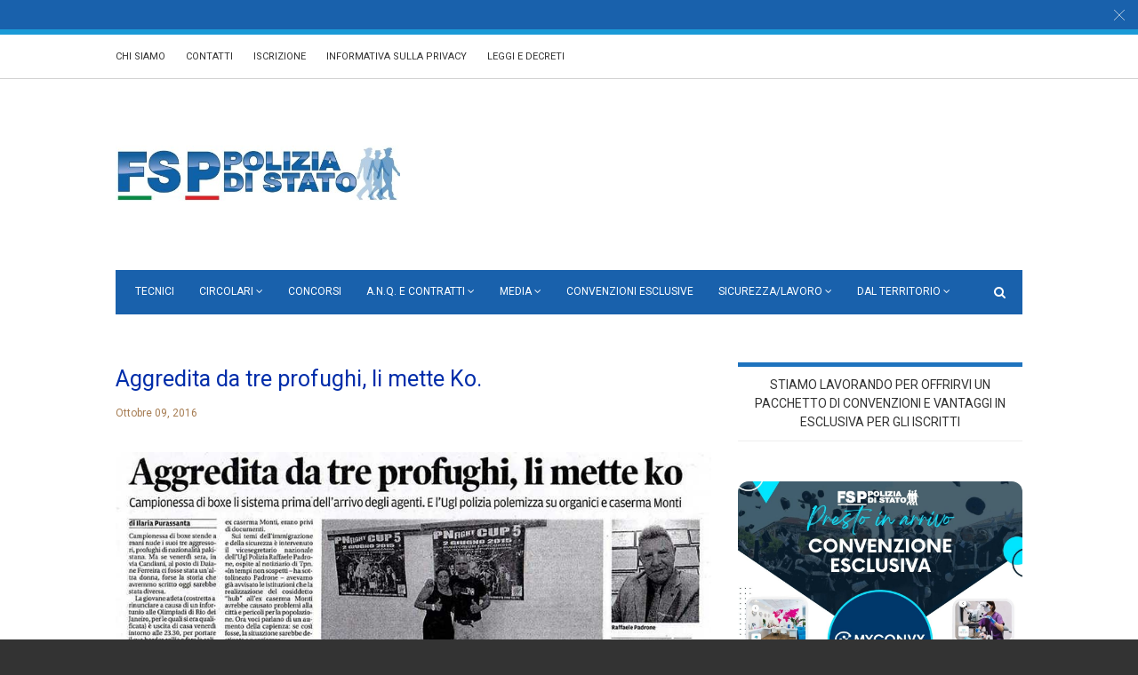

--- FILE ---
content_type: text/html; charset=UTF-8
request_url: https://www.fsp-polizia.it/aggredita-da-tre-profughi-li-mette-ko/
body_size: 132322
content:
<!doctype html>
<html class="no-js" lang="it-IT">
  <head>
    <meta charset="UTF-8">
    <meta http-equiv="x-ua-compatible" content="ie=edge">
    <meta name="viewport" content="width=device-width, initial-scale=1">
	<meta http-equiv="Content-Security-Policy" content="upgrade-insecure-requests">
    <!-- Place favicon.ico in the root directory -->
    <meta name='robots' content='index, follow, max-image-preview:large, max-snippet:-1, max-video-preview:-1' />

	<!-- This site is optimized with the Yoast SEO plugin v19.9 - https://yoast.com/wordpress/plugins/seo/ -->
	<title>Aggredita da tre profughi, li mette Ko. - FSP Polizia di Stato</title>
	<link rel="canonical" href="https://www.fsp-polizia.it/aggredita-da-tre-profughi-li-mette-ko/" />
	<meta property="og:locale" content="it_IT" />
	<meta property="og:type" content="article" />
	<meta property="og:title" content="Aggredita da tre profughi, li mette Ko. - FSP Polizia di Stato" />
	<meta property="og:description" content="&nbsp;" />
	<meta property="og:url" content="https://www.fsp-polizia.it/aggredita-da-tre-profughi-li-mette-ko/" />
	<meta property="og:site_name" content="FSP Polizia di Stato" />
	<meta property="article:publisher" content="https://www.facebook.com/fsp.poliziadistato" />
	<meta property="article:published_time" content="2016-10-09T11:37:35+00:00" />
	<meta property="og:image" content="https://www.fsp-polizia.it/wp-content/uploads/2016/10/messaggero_veneto.jpg" />
	<meta property="og:image:width" content="867" />
	<meta property="og:image:height" content="768" />
	<meta property="og:image:type" content="image/jpeg" />
	<meta name="author" content="admin" />
	<meta name="twitter:card" content="summary_large_image" />
	<meta name="twitter:creator" content="@MazzettiValter" />
	<meta name="twitter:site" content="@MazzettiValter" />
	<meta name="twitter:label1" content="Scritto da" />
	<meta name="twitter:data1" content="admin" />
	<script type="application/ld+json" class="yoast-schema-graph">{"@context":"https://schema.org","@graph":[{"@type":"WebPage","@id":"https://www.fsp-polizia.it/aggredita-da-tre-profughi-li-mette-ko/","url":"https://www.fsp-polizia.it/aggredita-da-tre-profughi-li-mette-ko/","name":"Aggredita da tre profughi, li mette Ko. - FSP Polizia di Stato","isPartOf":{"@id":"https://www.fsp-polizia.it/#website"},"primaryImageOfPage":{"@id":"https://www.fsp-polizia.it/aggredita-da-tre-profughi-li-mette-ko/#primaryimage"},"image":{"@id":"https://www.fsp-polizia.it/aggredita-da-tre-profughi-li-mette-ko/#primaryimage"},"thumbnailUrl":"https://www.fsp-polizia.it/wp-content/uploads/2016/10/messaggero_veneto.jpg","datePublished":"2016-10-09T11:37:35+00:00","dateModified":"2016-10-09T11:37:35+00:00","author":{"@id":"https://www.fsp-polizia.it/#/schema/person/09f4dd424d2fe4c66d0f2c62c0c416e0"},"breadcrumb":{"@id":"https://www.fsp-polizia.it/aggredita-da-tre-profughi-li-mette-ko/#breadcrumb"},"inLanguage":"it-IT","potentialAction":[{"@type":"ReadAction","target":["https://www.fsp-polizia.it/aggredita-da-tre-profughi-li-mette-ko/"]}]},{"@type":"ImageObject","inLanguage":"it-IT","@id":"https://www.fsp-polizia.it/aggredita-da-tre-profughi-li-mette-ko/#primaryimage","url":"https://www.fsp-polizia.it/wp-content/uploads/2016/10/messaggero_veneto.jpg","contentUrl":"https://www.fsp-polizia.it/wp-content/uploads/2016/10/messaggero_veneto.jpg","width":867,"height":768,"caption":"messaggero veneto"},{"@type":"BreadcrumbList","@id":"https://www.fsp-polizia.it/aggredita-da-tre-profughi-li-mette-ko/#breadcrumb","itemListElement":[{"@type":"ListItem","position":1,"name":"Home","item":"https://www.fsp-polizia.it/"},{"@type":"ListItem","position":2,"name":"Aggredita da tre profughi, li mette Ko."}]},{"@type":"WebSite","@id":"https://www.fsp-polizia.it/#website","url":"https://www.fsp-polizia.it/","name":"FSP Polizia di Stato","description":"Sempre dalla parte dei poliziotti","potentialAction":[{"@type":"SearchAction","target":{"@type":"EntryPoint","urlTemplate":"https://www.fsp-polizia.it/?s={search_term_string}"},"query-input":"required name=search_term_string"}],"inLanguage":"it-IT"},{"@type":"Person","@id":"https://www.fsp-polizia.it/#/schema/person/09f4dd424d2fe4c66d0f2c62c0c416e0","name":"admin","image":{"@type":"ImageObject","inLanguage":"it-IT","@id":"https://www.fsp-polizia.it/#/schema/person/image/","url":"https://secure.gravatar.com/avatar/62fe70a24e60116c48443e9dcd8d541e?s=96&d=mm&r=g","contentUrl":"https://secure.gravatar.com/avatar/62fe70a24e60116c48443e9dcd8d541e?s=96&d=mm&r=g","caption":"admin"}}]}</script>
	<!-- / Yoast SEO plugin. -->


<link rel='dns-prefetch' href='//s.w.org' />
<link rel="alternate" type="application/rss+xml" title="FSP Polizia di Stato &raquo; Feed" href="https://www.fsp-polizia.it/feed/" />
<link rel="alternate" type="application/rss+xml" title="FSP Polizia di Stato &raquo; Feed dei commenti" href="https://www.fsp-polizia.it/comments/feed/" />
<link rel="alternate" type="application/rss+xml" title="FSP Polizia di Stato &raquo; Aggredita da tre profughi, li mette Ko. Feed dei commenti" href="https://www.fsp-polizia.it/aggredita-da-tre-profughi-li-mette-ko/feed/" />
<script type="text/javascript">
window._wpemojiSettings = {"baseUrl":"https:\/\/s.w.org\/images\/core\/emoji\/14.0.0\/72x72\/","ext":".png","svgUrl":"https:\/\/s.w.org\/images\/core\/emoji\/14.0.0\/svg\/","svgExt":".svg","source":{"concatemoji":"https:\/\/www.fsp-polizia.it\/wp-includes\/js\/wp-emoji-release.min.js?ver=6.0.11"}};
/*! This file is auto-generated */
!function(e,a,t){var n,r,o,i=a.createElement("canvas"),p=i.getContext&&i.getContext("2d");function s(e,t){var a=String.fromCharCode,e=(p.clearRect(0,0,i.width,i.height),p.fillText(a.apply(this,e),0,0),i.toDataURL());return p.clearRect(0,0,i.width,i.height),p.fillText(a.apply(this,t),0,0),e===i.toDataURL()}function c(e){var t=a.createElement("script");t.src=e,t.defer=t.type="text/javascript",a.getElementsByTagName("head")[0].appendChild(t)}for(o=Array("flag","emoji"),t.supports={everything:!0,everythingExceptFlag:!0},r=0;r<o.length;r++)t.supports[o[r]]=function(e){if(!p||!p.fillText)return!1;switch(p.textBaseline="top",p.font="600 32px Arial",e){case"flag":return s([127987,65039,8205,9895,65039],[127987,65039,8203,9895,65039])?!1:!s([55356,56826,55356,56819],[55356,56826,8203,55356,56819])&&!s([55356,57332,56128,56423,56128,56418,56128,56421,56128,56430,56128,56423,56128,56447],[55356,57332,8203,56128,56423,8203,56128,56418,8203,56128,56421,8203,56128,56430,8203,56128,56423,8203,56128,56447]);case"emoji":return!s([129777,127995,8205,129778,127999],[129777,127995,8203,129778,127999])}return!1}(o[r]),t.supports.everything=t.supports.everything&&t.supports[o[r]],"flag"!==o[r]&&(t.supports.everythingExceptFlag=t.supports.everythingExceptFlag&&t.supports[o[r]]);t.supports.everythingExceptFlag=t.supports.everythingExceptFlag&&!t.supports.flag,t.DOMReady=!1,t.readyCallback=function(){t.DOMReady=!0},t.supports.everything||(n=function(){t.readyCallback()},a.addEventListener?(a.addEventListener("DOMContentLoaded",n,!1),e.addEventListener("load",n,!1)):(e.attachEvent("onload",n),a.attachEvent("onreadystatechange",function(){"complete"===a.readyState&&t.readyCallback()})),(e=t.source||{}).concatemoji?c(e.concatemoji):e.wpemoji&&e.twemoji&&(c(e.twemoji),c(e.wpemoji)))}(window,document,window._wpemojiSettings);
</script>
<style type="text/css">
img.wp-smiley,
img.emoji {
	display: inline !important;
	border: none !important;
	box-shadow: none !important;
	height: 1em !important;
	width: 1em !important;
	margin: 0 0.07em !important;
	vertical-align: -0.1em !important;
	background: none !important;
	padding: 0 !important;
}
</style>
	<link rel='stylesheet' id='wp-block-library-css'  href='//www.fsp-polizia.it/wp-content/cache/wpfc-minified/2nwszm3s/4iq4u.css' type='text/css' media='all' />
<style id='global-styles-inline-css' type='text/css'>
body{--wp--preset--color--black: #000000;--wp--preset--color--cyan-bluish-gray: #abb8c3;--wp--preset--color--white: #ffffff;--wp--preset--color--pale-pink: #f78da7;--wp--preset--color--vivid-red: #cf2e2e;--wp--preset--color--luminous-vivid-orange: #ff6900;--wp--preset--color--luminous-vivid-amber: #fcb900;--wp--preset--color--light-green-cyan: #7bdcb5;--wp--preset--color--vivid-green-cyan: #00d084;--wp--preset--color--pale-cyan-blue: #8ed1fc;--wp--preset--color--vivid-cyan-blue: #0693e3;--wp--preset--color--vivid-purple: #9b51e0;--wp--preset--gradient--vivid-cyan-blue-to-vivid-purple: linear-gradient(135deg,rgba(6,147,227,1) 0%,rgb(155,81,224) 100%);--wp--preset--gradient--light-green-cyan-to-vivid-green-cyan: linear-gradient(135deg,rgb(122,220,180) 0%,rgb(0,208,130) 100%);--wp--preset--gradient--luminous-vivid-amber-to-luminous-vivid-orange: linear-gradient(135deg,rgba(252,185,0,1) 0%,rgba(255,105,0,1) 100%);--wp--preset--gradient--luminous-vivid-orange-to-vivid-red: linear-gradient(135deg,rgba(255,105,0,1) 0%,rgb(207,46,46) 100%);--wp--preset--gradient--very-light-gray-to-cyan-bluish-gray: linear-gradient(135deg,rgb(238,238,238) 0%,rgb(169,184,195) 100%);--wp--preset--gradient--cool-to-warm-spectrum: linear-gradient(135deg,rgb(74,234,220) 0%,rgb(151,120,209) 20%,rgb(207,42,186) 40%,rgb(238,44,130) 60%,rgb(251,105,98) 80%,rgb(254,248,76) 100%);--wp--preset--gradient--blush-light-purple: linear-gradient(135deg,rgb(255,206,236) 0%,rgb(152,150,240) 100%);--wp--preset--gradient--blush-bordeaux: linear-gradient(135deg,rgb(254,205,165) 0%,rgb(254,45,45) 50%,rgb(107,0,62) 100%);--wp--preset--gradient--luminous-dusk: linear-gradient(135deg,rgb(255,203,112) 0%,rgb(199,81,192) 50%,rgb(65,88,208) 100%);--wp--preset--gradient--pale-ocean: linear-gradient(135deg,rgb(255,245,203) 0%,rgb(182,227,212) 50%,rgb(51,167,181) 100%);--wp--preset--gradient--electric-grass: linear-gradient(135deg,rgb(202,248,128) 0%,rgb(113,206,126) 100%);--wp--preset--gradient--midnight: linear-gradient(135deg,rgb(2,3,129) 0%,rgb(40,116,252) 100%);--wp--preset--duotone--dark-grayscale: url('#wp-duotone-dark-grayscale');--wp--preset--duotone--grayscale: url('#wp-duotone-grayscale');--wp--preset--duotone--purple-yellow: url('#wp-duotone-purple-yellow');--wp--preset--duotone--blue-red: url('#wp-duotone-blue-red');--wp--preset--duotone--midnight: url('#wp-duotone-midnight');--wp--preset--duotone--magenta-yellow: url('#wp-duotone-magenta-yellow');--wp--preset--duotone--purple-green: url('#wp-duotone-purple-green');--wp--preset--duotone--blue-orange: url('#wp-duotone-blue-orange');--wp--preset--font-size--small: 13px;--wp--preset--font-size--medium: 20px;--wp--preset--font-size--large: 36px;--wp--preset--font-size--x-large: 42px;}.has-black-color{color: var(--wp--preset--color--black) !important;}.has-cyan-bluish-gray-color{color: var(--wp--preset--color--cyan-bluish-gray) !important;}.has-white-color{color: var(--wp--preset--color--white) !important;}.has-pale-pink-color{color: var(--wp--preset--color--pale-pink) !important;}.has-vivid-red-color{color: var(--wp--preset--color--vivid-red) !important;}.has-luminous-vivid-orange-color{color: var(--wp--preset--color--luminous-vivid-orange) !important;}.has-luminous-vivid-amber-color{color: var(--wp--preset--color--luminous-vivid-amber) !important;}.has-light-green-cyan-color{color: var(--wp--preset--color--light-green-cyan) !important;}.has-vivid-green-cyan-color{color: var(--wp--preset--color--vivid-green-cyan) !important;}.has-pale-cyan-blue-color{color: var(--wp--preset--color--pale-cyan-blue) !important;}.has-vivid-cyan-blue-color{color: var(--wp--preset--color--vivid-cyan-blue) !important;}.has-vivid-purple-color{color: var(--wp--preset--color--vivid-purple) !important;}.has-black-background-color{background-color: var(--wp--preset--color--black) !important;}.has-cyan-bluish-gray-background-color{background-color: var(--wp--preset--color--cyan-bluish-gray) !important;}.has-white-background-color{background-color: var(--wp--preset--color--white) !important;}.has-pale-pink-background-color{background-color: var(--wp--preset--color--pale-pink) !important;}.has-vivid-red-background-color{background-color: var(--wp--preset--color--vivid-red) !important;}.has-luminous-vivid-orange-background-color{background-color: var(--wp--preset--color--luminous-vivid-orange) !important;}.has-luminous-vivid-amber-background-color{background-color: var(--wp--preset--color--luminous-vivid-amber) !important;}.has-light-green-cyan-background-color{background-color: var(--wp--preset--color--light-green-cyan) !important;}.has-vivid-green-cyan-background-color{background-color: var(--wp--preset--color--vivid-green-cyan) !important;}.has-pale-cyan-blue-background-color{background-color: var(--wp--preset--color--pale-cyan-blue) !important;}.has-vivid-cyan-blue-background-color{background-color: var(--wp--preset--color--vivid-cyan-blue) !important;}.has-vivid-purple-background-color{background-color: var(--wp--preset--color--vivid-purple) !important;}.has-black-border-color{border-color: var(--wp--preset--color--black) !important;}.has-cyan-bluish-gray-border-color{border-color: var(--wp--preset--color--cyan-bluish-gray) !important;}.has-white-border-color{border-color: var(--wp--preset--color--white) !important;}.has-pale-pink-border-color{border-color: var(--wp--preset--color--pale-pink) !important;}.has-vivid-red-border-color{border-color: var(--wp--preset--color--vivid-red) !important;}.has-luminous-vivid-orange-border-color{border-color: var(--wp--preset--color--luminous-vivid-orange) !important;}.has-luminous-vivid-amber-border-color{border-color: var(--wp--preset--color--luminous-vivid-amber) !important;}.has-light-green-cyan-border-color{border-color: var(--wp--preset--color--light-green-cyan) !important;}.has-vivid-green-cyan-border-color{border-color: var(--wp--preset--color--vivid-green-cyan) !important;}.has-pale-cyan-blue-border-color{border-color: var(--wp--preset--color--pale-cyan-blue) !important;}.has-vivid-cyan-blue-border-color{border-color: var(--wp--preset--color--vivid-cyan-blue) !important;}.has-vivid-purple-border-color{border-color: var(--wp--preset--color--vivid-purple) !important;}.has-vivid-cyan-blue-to-vivid-purple-gradient-background{background: var(--wp--preset--gradient--vivid-cyan-blue-to-vivid-purple) !important;}.has-light-green-cyan-to-vivid-green-cyan-gradient-background{background: var(--wp--preset--gradient--light-green-cyan-to-vivid-green-cyan) !important;}.has-luminous-vivid-amber-to-luminous-vivid-orange-gradient-background{background: var(--wp--preset--gradient--luminous-vivid-amber-to-luminous-vivid-orange) !important;}.has-luminous-vivid-orange-to-vivid-red-gradient-background{background: var(--wp--preset--gradient--luminous-vivid-orange-to-vivid-red) !important;}.has-very-light-gray-to-cyan-bluish-gray-gradient-background{background: var(--wp--preset--gradient--very-light-gray-to-cyan-bluish-gray) !important;}.has-cool-to-warm-spectrum-gradient-background{background: var(--wp--preset--gradient--cool-to-warm-spectrum) !important;}.has-blush-light-purple-gradient-background{background: var(--wp--preset--gradient--blush-light-purple) !important;}.has-blush-bordeaux-gradient-background{background: var(--wp--preset--gradient--blush-bordeaux) !important;}.has-luminous-dusk-gradient-background{background: var(--wp--preset--gradient--luminous-dusk) !important;}.has-pale-ocean-gradient-background{background: var(--wp--preset--gradient--pale-ocean) !important;}.has-electric-grass-gradient-background{background: var(--wp--preset--gradient--electric-grass) !important;}.has-midnight-gradient-background{background: var(--wp--preset--gradient--midnight) !important;}.has-small-font-size{font-size: var(--wp--preset--font-size--small) !important;}.has-medium-font-size{font-size: var(--wp--preset--font-size--medium) !important;}.has-large-font-size{font-size: var(--wp--preset--font-size--large) !important;}.has-x-large-font-size{font-size: var(--wp--preset--font-size--x-large) !important;}
</style>
<style id='extendify-gutenberg-patterns-and-templates-utilities-inline-css' type='text/css'>
.ext-absolute{position:absolute!important}.ext-relative{position:relative!important}.ext-top-base{top:var(--wp--style--block-gap,1.75rem)!important}.ext-top-lg{top:var(--extendify--spacing--large,3rem)!important}.ext--top-base{top:calc(var(--wp--style--block-gap, 1.75rem)*-1)!important}.ext--top-lg{top:calc(var(--extendify--spacing--large, 3rem)*-1)!important}.ext-right-base{right:var(--wp--style--block-gap,1.75rem)!important}.ext-right-lg{right:var(--extendify--spacing--large,3rem)!important}.ext--right-base{right:calc(var(--wp--style--block-gap, 1.75rem)*-1)!important}.ext--right-lg{right:calc(var(--extendify--spacing--large, 3rem)*-1)!important}.ext-bottom-base{bottom:var(--wp--style--block-gap,1.75rem)!important}.ext-bottom-lg{bottom:var(--extendify--spacing--large,3rem)!important}.ext--bottom-base{bottom:calc(var(--wp--style--block-gap, 1.75rem)*-1)!important}.ext--bottom-lg{bottom:calc(var(--extendify--spacing--large, 3rem)*-1)!important}.ext-left-base{left:var(--wp--style--block-gap,1.75rem)!important}.ext-left-lg{left:var(--extendify--spacing--large,3rem)!important}.ext--left-base{left:calc(var(--wp--style--block-gap, 1.75rem)*-1)!important}.ext--left-lg{left:calc(var(--extendify--spacing--large, 3rem)*-1)!important}.ext-order-1{order:1!important}.ext-order-2{order:2!important}.ext-col-auto{grid-column:auto!important}.ext-col-span-1{grid-column:span 1/span 1!important}.ext-col-span-2{grid-column:span 2/span 2!important}.ext-col-span-3{grid-column:span 3/span 3!important}.ext-col-span-4{grid-column:span 4/span 4!important}.ext-col-span-5{grid-column:span 5/span 5!important}.ext-col-span-6{grid-column:span 6/span 6!important}.ext-col-span-7{grid-column:span 7/span 7!important}.ext-col-span-8{grid-column:span 8/span 8!important}.ext-col-span-9{grid-column:span 9/span 9!important}.ext-col-span-10{grid-column:span 10/span 10!important}.ext-col-span-11{grid-column:span 11/span 11!important}.ext-col-span-12{grid-column:span 12/span 12!important}.ext-col-span-full{grid-column:1/-1!important}.ext-col-start-1{grid-column-start:1!important}.ext-col-start-2{grid-column-start:2!important}.ext-col-start-3{grid-column-start:3!important}.ext-col-start-4{grid-column-start:4!important}.ext-col-start-5{grid-column-start:5!important}.ext-col-start-6{grid-column-start:6!important}.ext-col-start-7{grid-column-start:7!important}.ext-col-start-8{grid-column-start:8!important}.ext-col-start-9{grid-column-start:9!important}.ext-col-start-10{grid-column-start:10!important}.ext-col-start-11{grid-column-start:11!important}.ext-col-start-12{grid-column-start:12!important}.ext-col-start-13{grid-column-start:13!important}.ext-col-start-auto{grid-column-start:auto!important}.ext-col-end-1{grid-column-end:1!important}.ext-col-end-2{grid-column-end:2!important}.ext-col-end-3{grid-column-end:3!important}.ext-col-end-4{grid-column-end:4!important}.ext-col-end-5{grid-column-end:5!important}.ext-col-end-6{grid-column-end:6!important}.ext-col-end-7{grid-column-end:7!important}.ext-col-end-8{grid-column-end:8!important}.ext-col-end-9{grid-column-end:9!important}.ext-col-end-10{grid-column-end:10!important}.ext-col-end-11{grid-column-end:11!important}.ext-col-end-12{grid-column-end:12!important}.ext-col-end-13{grid-column-end:13!important}.ext-col-end-auto{grid-column-end:auto!important}.ext-row-auto{grid-row:auto!important}.ext-row-span-1{grid-row:span 1/span 1!important}.ext-row-span-2{grid-row:span 2/span 2!important}.ext-row-span-3{grid-row:span 3/span 3!important}.ext-row-span-4{grid-row:span 4/span 4!important}.ext-row-span-5{grid-row:span 5/span 5!important}.ext-row-span-6{grid-row:span 6/span 6!important}.ext-row-span-full{grid-row:1/-1!important}.ext-row-start-1{grid-row-start:1!important}.ext-row-start-2{grid-row-start:2!important}.ext-row-start-3{grid-row-start:3!important}.ext-row-start-4{grid-row-start:4!important}.ext-row-start-5{grid-row-start:5!important}.ext-row-start-6{grid-row-start:6!important}.ext-row-start-7{grid-row-start:7!important}.ext-row-start-auto{grid-row-start:auto!important}.ext-row-end-1{grid-row-end:1!important}.ext-row-end-2{grid-row-end:2!important}.ext-row-end-3{grid-row-end:3!important}.ext-row-end-4{grid-row-end:4!important}.ext-row-end-5{grid-row-end:5!important}.ext-row-end-6{grid-row-end:6!important}.ext-row-end-7{grid-row-end:7!important}.ext-row-end-auto{grid-row-end:auto!important}.ext-m-0:not([style*=margin]){margin:0!important}.ext-m-auto:not([style*=margin]){margin:auto!important}.ext-m-base:not([style*=margin]){margin:var(--wp--style--block-gap,1.75rem)!important}.ext-m-lg:not([style*=margin]){margin:var(--extendify--spacing--large,3rem)!important}.ext--m-base:not([style*=margin]){margin:calc(var(--wp--style--block-gap, 1.75rem)*-1)!important}.ext--m-lg:not([style*=margin]){margin:calc(var(--extendify--spacing--large, 3rem)*-1)!important}.ext-mx-0:not([style*=margin]){margin-left:0!important;margin-right:0!important}.ext-mx-auto:not([style*=margin]){margin-left:auto!important;margin-right:auto!important}.ext-mx-base:not([style*=margin]){margin-left:var(--wp--style--block-gap,1.75rem)!important;margin-right:var(--wp--style--block-gap,1.75rem)!important}.ext-mx-lg:not([style*=margin]){margin-left:var(--extendify--spacing--large,3rem)!important;margin-right:var(--extendify--spacing--large,3rem)!important}.ext--mx-base:not([style*=margin]){margin-left:calc(var(--wp--style--block-gap, 1.75rem)*-1)!important;margin-right:calc(var(--wp--style--block-gap, 1.75rem)*-1)!important}.ext--mx-lg:not([style*=margin]){margin-left:calc(var(--extendify--spacing--large, 3rem)*-1)!important;margin-right:calc(var(--extendify--spacing--large, 3rem)*-1)!important}.ext-my-0:not([style*=margin]){margin-bottom:0!important;margin-top:0!important}.ext-my-auto:not([style*=margin]){margin-bottom:auto!important;margin-top:auto!important}.ext-my-base:not([style*=margin]){margin-bottom:var(--wp--style--block-gap,1.75rem)!important;margin-top:var(--wp--style--block-gap,1.75rem)!important}.ext-my-lg:not([style*=margin]){margin-bottom:var(--extendify--spacing--large,3rem)!important;margin-top:var(--extendify--spacing--large,3rem)!important}.ext--my-base:not([style*=margin]){margin-bottom:calc(var(--wp--style--block-gap, 1.75rem)*-1)!important;margin-top:calc(var(--wp--style--block-gap, 1.75rem)*-1)!important}.ext--my-lg:not([style*=margin]){margin-bottom:calc(var(--extendify--spacing--large, 3rem)*-1)!important;margin-top:calc(var(--extendify--spacing--large, 3rem)*-1)!important}.ext-mt-0:not([style*=margin]){margin-top:0!important}.ext-mt-auto:not([style*=margin]){margin-top:auto!important}.ext-mt-base:not([style*=margin]){margin-top:var(--wp--style--block-gap,1.75rem)!important}.ext-mt-lg:not([style*=margin]){margin-top:var(--extendify--spacing--large,3rem)!important}.ext--mt-base:not([style*=margin]){margin-top:calc(var(--wp--style--block-gap, 1.75rem)*-1)!important}.ext--mt-lg:not([style*=margin]){margin-top:calc(var(--extendify--spacing--large, 3rem)*-1)!important}.ext-mr-0:not([style*=margin]){margin-right:0!important}.ext-mr-auto:not([style*=margin]){margin-right:auto!important}.ext-mr-base:not([style*=margin]){margin-right:var(--wp--style--block-gap,1.75rem)!important}.ext-mr-lg:not([style*=margin]){margin-right:var(--extendify--spacing--large,3rem)!important}.ext--mr-base:not([style*=margin]){margin-right:calc(var(--wp--style--block-gap, 1.75rem)*-1)!important}.ext--mr-lg:not([style*=margin]){margin-right:calc(var(--extendify--spacing--large, 3rem)*-1)!important}.ext-mb-0:not([style*=margin]){margin-bottom:0!important}.ext-mb-auto:not([style*=margin]){margin-bottom:auto!important}.ext-mb-base:not([style*=margin]){margin-bottom:var(--wp--style--block-gap,1.75rem)!important}.ext-mb-lg:not([style*=margin]){margin-bottom:var(--extendify--spacing--large,3rem)!important}.ext--mb-base:not([style*=margin]){margin-bottom:calc(var(--wp--style--block-gap, 1.75rem)*-1)!important}.ext--mb-lg:not([style*=margin]){margin-bottom:calc(var(--extendify--spacing--large, 3rem)*-1)!important}.ext-ml-0:not([style*=margin]){margin-left:0!important}.ext-ml-auto:not([style*=margin]){margin-left:auto!important}.ext-ml-base:not([style*=margin]){margin-left:var(--wp--style--block-gap,1.75rem)!important}.ext-ml-lg:not([style*=margin]){margin-left:var(--extendify--spacing--large,3rem)!important}.ext--ml-base:not([style*=margin]){margin-left:calc(var(--wp--style--block-gap, 1.75rem)*-1)!important}.ext--ml-lg:not([style*=margin]){margin-left:calc(var(--extendify--spacing--large, 3rem)*-1)!important}.ext-block{display:block!important}.ext-inline-block{display:inline-block!important}.ext-inline{display:inline!important}.ext-flex{display:flex!important}.ext-inline-flex{display:inline-flex!important}.ext-grid{display:grid!important}.ext-inline-grid{display:inline-grid!important}.ext-hidden{display:none!important}.ext-w-auto{width:auto!important}.ext-w-full{width:100%!important}.ext-max-w-full{max-width:100%!important}.ext-flex-1{flex:1 1 0%!important}.ext-flex-auto{flex:1 1 auto!important}.ext-flex-initial{flex:0 1 auto!important}.ext-flex-none{flex:none!important}.ext-flex-shrink-0{flex-shrink:0!important}.ext-flex-shrink{flex-shrink:1!important}.ext-flex-grow-0{flex-grow:0!important}.ext-flex-grow{flex-grow:1!important}.ext-list-none{list-style-type:none!important}.ext-grid-cols-1{grid-template-columns:repeat(1,minmax(0,1fr))!important}.ext-grid-cols-2{grid-template-columns:repeat(2,minmax(0,1fr))!important}.ext-grid-cols-3{grid-template-columns:repeat(3,minmax(0,1fr))!important}.ext-grid-cols-4{grid-template-columns:repeat(4,minmax(0,1fr))!important}.ext-grid-cols-5{grid-template-columns:repeat(5,minmax(0,1fr))!important}.ext-grid-cols-6{grid-template-columns:repeat(6,minmax(0,1fr))!important}.ext-grid-cols-7{grid-template-columns:repeat(7,minmax(0,1fr))!important}.ext-grid-cols-8{grid-template-columns:repeat(8,minmax(0,1fr))!important}.ext-grid-cols-9{grid-template-columns:repeat(9,minmax(0,1fr))!important}.ext-grid-cols-10{grid-template-columns:repeat(10,minmax(0,1fr))!important}.ext-grid-cols-11{grid-template-columns:repeat(11,minmax(0,1fr))!important}.ext-grid-cols-12{grid-template-columns:repeat(12,minmax(0,1fr))!important}.ext-grid-cols-none{grid-template-columns:none!important}.ext-grid-rows-1{grid-template-rows:repeat(1,minmax(0,1fr))!important}.ext-grid-rows-2{grid-template-rows:repeat(2,minmax(0,1fr))!important}.ext-grid-rows-3{grid-template-rows:repeat(3,minmax(0,1fr))!important}.ext-grid-rows-4{grid-template-rows:repeat(4,minmax(0,1fr))!important}.ext-grid-rows-5{grid-template-rows:repeat(5,minmax(0,1fr))!important}.ext-grid-rows-6{grid-template-rows:repeat(6,minmax(0,1fr))!important}.ext-grid-rows-none{grid-template-rows:none!important}.ext-flex-row{flex-direction:row!important}.ext-flex-row-reverse{flex-direction:row-reverse!important}.ext-flex-col{flex-direction:column!important}.ext-flex-col-reverse{flex-direction:column-reverse!important}.ext-flex-wrap{flex-wrap:wrap!important}.ext-flex-wrap-reverse{flex-wrap:wrap-reverse!important}.ext-flex-nowrap{flex-wrap:nowrap!important}.ext-items-start{align-items:flex-start!important}.ext-items-end{align-items:flex-end!important}.ext-items-center{align-items:center!important}.ext-items-baseline{align-items:baseline!important}.ext-items-stretch{align-items:stretch!important}.ext-justify-start{justify-content:flex-start!important}.ext-justify-end{justify-content:flex-end!important}.ext-justify-center{justify-content:center!important}.ext-justify-between{justify-content:space-between!important}.ext-justify-around{justify-content:space-around!important}.ext-justify-evenly{justify-content:space-evenly!important}.ext-justify-items-start{justify-items:start!important}.ext-justify-items-end{justify-items:end!important}.ext-justify-items-center{justify-items:center!important}.ext-justify-items-stretch{justify-items:stretch!important}.ext-gap-0{gap:0!important}.ext-gap-base{gap:var(--wp--style--block-gap,1.75rem)!important}.ext-gap-lg{gap:var(--extendify--spacing--large,3rem)!important}.ext-gap-x-0{-moz-column-gap:0!important;column-gap:0!important}.ext-gap-x-base{-moz-column-gap:var(--wp--style--block-gap,1.75rem)!important;column-gap:var(--wp--style--block-gap,1.75rem)!important}.ext-gap-x-lg{-moz-column-gap:var(--extendify--spacing--large,3rem)!important;column-gap:var(--extendify--spacing--large,3rem)!important}.ext-gap-y-0{row-gap:0!important}.ext-gap-y-base{row-gap:var(--wp--style--block-gap,1.75rem)!important}.ext-gap-y-lg{row-gap:var(--extendify--spacing--large,3rem)!important}.ext-justify-self-auto{justify-self:auto!important}.ext-justify-self-start{justify-self:start!important}.ext-justify-self-end{justify-self:end!important}.ext-justify-self-center{justify-self:center!important}.ext-justify-self-stretch{justify-self:stretch!important}.ext-rounded-none{border-radius:0!important}.ext-rounded-full{border-radius:9999px!important}.ext-rounded-t-none{border-top-left-radius:0!important;border-top-right-radius:0!important}.ext-rounded-t-full{border-top-left-radius:9999px!important;border-top-right-radius:9999px!important}.ext-rounded-r-none{border-bottom-right-radius:0!important;border-top-right-radius:0!important}.ext-rounded-r-full{border-bottom-right-radius:9999px!important;border-top-right-radius:9999px!important}.ext-rounded-b-none{border-bottom-left-radius:0!important;border-bottom-right-radius:0!important}.ext-rounded-b-full{border-bottom-left-radius:9999px!important;border-bottom-right-radius:9999px!important}.ext-rounded-l-none{border-bottom-left-radius:0!important;border-top-left-radius:0!important}.ext-rounded-l-full{border-bottom-left-radius:9999px!important;border-top-left-radius:9999px!important}.ext-rounded-tl-none{border-top-left-radius:0!important}.ext-rounded-tl-full{border-top-left-radius:9999px!important}.ext-rounded-tr-none{border-top-right-radius:0!important}.ext-rounded-tr-full{border-top-right-radius:9999px!important}.ext-rounded-br-none{border-bottom-right-radius:0!important}.ext-rounded-br-full{border-bottom-right-radius:9999px!important}.ext-rounded-bl-none{border-bottom-left-radius:0!important}.ext-rounded-bl-full{border-bottom-left-radius:9999px!important}.ext-border-0{border-width:0!important}.ext-border-t-0{border-top-width:0!important}.ext-border-r-0{border-right-width:0!important}.ext-border-b-0{border-bottom-width:0!important}.ext-border-l-0{border-left-width:0!important}.ext-p-0:not([style*=padding]){padding:0!important}.ext-p-base:not([style*=padding]){padding:var(--wp--style--block-gap,1.75rem)!important}.ext-p-lg:not([style*=padding]){padding:var(--extendify--spacing--large,3rem)!important}.ext-px-0:not([style*=padding]){padding-left:0!important;padding-right:0!important}.ext-px-base:not([style*=padding]){padding-left:var(--wp--style--block-gap,1.75rem)!important;padding-right:var(--wp--style--block-gap,1.75rem)!important}.ext-px-lg:not([style*=padding]){padding-left:var(--extendify--spacing--large,3rem)!important;padding-right:var(--extendify--spacing--large,3rem)!important}.ext-py-0:not([style*=padding]){padding-bottom:0!important;padding-top:0!important}.ext-py-base:not([style*=padding]){padding-bottom:var(--wp--style--block-gap,1.75rem)!important;padding-top:var(--wp--style--block-gap,1.75rem)!important}.ext-py-lg:not([style*=padding]){padding-bottom:var(--extendify--spacing--large,3rem)!important;padding-top:var(--extendify--spacing--large,3rem)!important}.ext-pt-0:not([style*=padding]){padding-top:0!important}.ext-pt-base:not([style*=padding]){padding-top:var(--wp--style--block-gap,1.75rem)!important}.ext-pt-lg:not([style*=padding]){padding-top:var(--extendify--spacing--large,3rem)!important}.ext-pr-0:not([style*=padding]){padding-right:0!important}.ext-pr-base:not([style*=padding]){padding-right:var(--wp--style--block-gap,1.75rem)!important}.ext-pr-lg:not([style*=padding]){padding-right:var(--extendify--spacing--large,3rem)!important}.ext-pb-0:not([style*=padding]){padding-bottom:0!important}.ext-pb-base:not([style*=padding]){padding-bottom:var(--wp--style--block-gap,1.75rem)!important}.ext-pb-lg:not([style*=padding]){padding-bottom:var(--extendify--spacing--large,3rem)!important}.ext-pl-0:not([style*=padding]){padding-left:0!important}.ext-pl-base:not([style*=padding]){padding-left:var(--wp--style--block-gap,1.75rem)!important}.ext-pl-lg:not([style*=padding]){padding-left:var(--extendify--spacing--large,3rem)!important}.ext-text-left{text-align:left!important}.ext-text-center{text-align:center!important}.ext-text-right{text-align:right!important}.ext-leading-none{line-height:1!important}.ext-leading-tight{line-height:1.25!important}.ext-leading-snug{line-height:1.375!important}.ext-leading-normal{line-height:1.5!important}.ext-leading-relaxed{line-height:1.625!important}.ext-leading-loose{line-height:2!important}.clip-path--rhombus img{-webkit-clip-path:polygon(15% 6%,80% 29%,84% 93%,23% 69%);clip-path:polygon(15% 6%,80% 29%,84% 93%,23% 69%)}.clip-path--diamond img{-webkit-clip-path:polygon(5% 29%,60% 2%,91% 64%,36% 89%);clip-path:polygon(5% 29%,60% 2%,91% 64%,36% 89%)}.clip-path--rhombus-alt img{-webkit-clip-path:polygon(14% 9%,85% 24%,91% 89%,19% 76%);clip-path:polygon(14% 9%,85% 24%,91% 89%,19% 76%)}.wp-block-columns[class*=fullwidth-cols]{margin-bottom:unset}.wp-block-column.editor\:pointer-events-none{margin-bottom:0!important;margin-top:0!important}.is-root-container.block-editor-block-list__layout>[data-align=full]:not(:first-of-type)>.wp-block-column.editor\:pointer-events-none,.is-root-container.block-editor-block-list__layout>[data-align=wide]>.wp-block-column.editor\:pointer-events-none{margin-top:calc(var(--wp--style--block-gap, 28px)*-1)!important}.ext .wp-block-columns .wp-block-column[style*=padding]{padding-left:0!important;padding-right:0!important}.ext .wp-block-columns+.wp-block-columns:not([class*=mt-]):not([class*=my-]):not([style*=margin]){margin-top:0!important}[class*=fullwidth-cols] .wp-block-column:first-child,[class*=fullwidth-cols] .wp-block-group:first-child{margin-top:0}[class*=fullwidth-cols] .wp-block-column:last-child,[class*=fullwidth-cols] .wp-block-group:last-child{margin-bottom:0}[class*=fullwidth-cols] .wp-block-column:first-child>*,[class*=fullwidth-cols] .wp-block-column>:first-child{margin-top:0}.ext .is-not-stacked-on-mobile .wp-block-column,[class*=fullwidth-cols] .wp-block-column>:last-child{margin-bottom:0}.wp-block-columns[class*=fullwidth-cols]:not(.is-not-stacked-on-mobile)>.wp-block-column:not(:last-child){margin-bottom:var(--wp--style--block-gap,1.75rem)}@media (min-width:782px){.wp-block-columns[class*=fullwidth-cols]:not(.is-not-stacked-on-mobile)>.wp-block-column:not(:last-child){margin-bottom:0}}.wp-block-columns[class*=fullwidth-cols].is-not-stacked-on-mobile>.wp-block-column{margin-bottom:0!important}@media (min-width:600px) and (max-width:781px){.wp-block-columns[class*=fullwidth-cols]:not(.is-not-stacked-on-mobile)>.wp-block-column:nth-child(2n){margin-left:var(--wp--style--block-gap,2em)}}@media (max-width:781px){.tablet\:fullwidth-cols.wp-block-columns:not(.is-not-stacked-on-mobile){flex-wrap:wrap}.tablet\:fullwidth-cols.wp-block-columns:not(.is-not-stacked-on-mobile)>.wp-block-column,.tablet\:fullwidth-cols.wp-block-columns:not(.is-not-stacked-on-mobile)>.wp-block-column:not([style*=margin]){margin-left:0!important}.tablet\:fullwidth-cols.wp-block-columns:not(.is-not-stacked-on-mobile)>.wp-block-column{flex-basis:100%!important}}@media (max-width:1079px){.desktop\:fullwidth-cols.wp-block-columns:not(.is-not-stacked-on-mobile){flex-wrap:wrap}.desktop\:fullwidth-cols.wp-block-columns:not(.is-not-stacked-on-mobile)>.wp-block-column,.desktop\:fullwidth-cols.wp-block-columns:not(.is-not-stacked-on-mobile)>.wp-block-column:not([style*=margin]){margin-left:0!important}.desktop\:fullwidth-cols.wp-block-columns:not(.is-not-stacked-on-mobile)>.wp-block-column{flex-basis:100%!important}.desktop\:fullwidth-cols.wp-block-columns:not(.is-not-stacked-on-mobile)>.wp-block-column:not(:last-child){margin-bottom:var(--wp--style--block-gap,1.75rem)!important}}.direction-rtl{direction:rtl}.direction-ltr{direction:ltr}.is-style-inline-list{padding-left:0!important}.is-style-inline-list li{list-style-type:none!important}@media (min-width:782px){.is-style-inline-list li{display:inline!important;margin-right:var(--wp--style--block-gap,1.75rem)!important}}@media (min-width:782px){.is-style-inline-list li:first-child{margin-left:0!important}}@media (min-width:782px){.is-style-inline-list li:last-child{margin-right:0!important}}.bring-to-front{position:relative;z-index:10}.text-stroke{-webkit-text-stroke-color:var(--wp--preset--color--background)}.text-stroke,.text-stroke--primary{-webkit-text-stroke-width:var(
        --wp--custom--typography--text-stroke-width,2px
    )}.text-stroke--primary{-webkit-text-stroke-color:var(--wp--preset--color--primary)}.text-stroke--secondary{-webkit-text-stroke-width:var(
        --wp--custom--typography--text-stroke-width,2px
    );-webkit-text-stroke-color:var(--wp--preset--color--secondary)}.editor\:no-caption .block-editor-rich-text__editable{display:none!important}.editor\:no-inserter .wp-block-column:not(.is-selected)>.block-list-appender,.editor\:no-inserter .wp-block-cover__inner-container>.block-list-appender,.editor\:no-inserter .wp-block-group__inner-container>.block-list-appender,.editor\:no-inserter>.block-list-appender{display:none}.editor\:no-resize .components-resizable-box__handle,.editor\:no-resize .components-resizable-box__handle:after,.editor\:no-resize .components-resizable-box__side-handle:before{display:none;pointer-events:none}.editor\:no-resize .components-resizable-box__container{display:block}.editor\:pointer-events-none{pointer-events:none}.is-style-angled{justify-content:flex-end}.ext .is-style-angled>[class*=_inner-container],.is-style-angled{align-items:center}.is-style-angled .wp-block-cover__image-background,.is-style-angled .wp-block-cover__video-background{-webkit-clip-path:polygon(0 0,30% 0,50% 100%,0 100%);clip-path:polygon(0 0,30% 0,50% 100%,0 100%);z-index:1}@media (min-width:782px){.is-style-angled .wp-block-cover__image-background,.is-style-angled .wp-block-cover__video-background{-webkit-clip-path:polygon(0 0,55% 0,65% 100%,0 100%);clip-path:polygon(0 0,55% 0,65% 100%,0 100%)}}.has-foreground-color{color:var(--wp--preset--color--foreground,#000)!important}.has-foreground-background-color{background-color:var(--wp--preset--color--foreground,#000)!important}.has-background-color{color:var(--wp--preset--color--background,#fff)!important}.has-background-background-color{background-color:var(--wp--preset--color--background,#fff)!important}.has-primary-color{color:var(--wp--preset--color--primary,#4b5563)!important}.has-primary-background-color{background-color:var(--wp--preset--color--primary,#4b5563)!important}.has-secondary-color{color:var(--wp--preset--color--secondary,#9ca3af)!important}.has-secondary-background-color{background-color:var(--wp--preset--color--secondary,#9ca3af)!important}.ext.has-text-color h1,.ext.has-text-color h2,.ext.has-text-color h3,.ext.has-text-color h4,.ext.has-text-color h5,.ext.has-text-color h6,.ext.has-text-color p{color:currentColor}.has-white-color{color:var(--wp--preset--color--white,#fff)!important}.has-black-color{color:var(--wp--preset--color--black,#000)!important}.has-ext-foreground-background-color{background-color:var(
        --wp--preset--color--foreground,var(--wp--preset--color--black,#000)
    )!important}.has-ext-primary-background-color{background-color:var(
        --wp--preset--color--primary,var(--wp--preset--color--cyan-bluish-gray,#000)
    )!important}.wp-block-button__link.has-black-background-color{border-color:var(--wp--preset--color--black,#000)}.wp-block-button__link.has-white-background-color{border-color:var(--wp--preset--color--white,#fff)}.has-ext-small-font-size{font-size:var(--wp--preset--font-size--ext-small)!important}.has-ext-medium-font-size{font-size:var(--wp--preset--font-size--ext-medium)!important}.has-ext-large-font-size{font-size:var(--wp--preset--font-size--ext-large)!important;line-height:1.2}.has-ext-x-large-font-size{font-size:var(--wp--preset--font-size--ext-x-large)!important;line-height:1}.has-ext-xx-large-font-size{font-size:var(--wp--preset--font-size--ext-xx-large)!important;line-height:1}.has-ext-x-large-font-size:not([style*=line-height]),.has-ext-xx-large-font-size:not([style*=line-height]){line-height:1.1}.ext .wp-block-group>*{margin-bottom:0;margin-top:0}.ext .wp-block-group>*+*{margin-bottom:0}.ext .wp-block-group>*+*,.ext h2{margin-top:var(--wp--style--block-gap,1.75rem)}.ext h2{margin-bottom:var(--wp--style--block-gap,1.75rem)}.has-ext-x-large-font-size+h3,.has-ext-x-large-font-size+p{margin-top:.5rem}.ext .wp-block-buttons>.wp-block-button.wp-block-button__width-25{min-width:12rem;width:calc(25% - var(--wp--style--block-gap, .5em)*.75)}.ext .ext-grid>[class*=_inner-container]{display:grid}.ext>[class*=_inner-container]>.ext-grid:not([class*=columns]),.ext>[class*=_inner-container]>.wp-block>.ext-grid:not([class*=columns]){display:initial!important}.ext .ext-grid-cols-1>[class*=_inner-container]{grid-template-columns:repeat(1,minmax(0,1fr))!important}.ext .ext-grid-cols-2>[class*=_inner-container]{grid-template-columns:repeat(2,minmax(0,1fr))!important}.ext .ext-grid-cols-3>[class*=_inner-container]{grid-template-columns:repeat(3,minmax(0,1fr))!important}.ext .ext-grid-cols-4>[class*=_inner-container]{grid-template-columns:repeat(4,minmax(0,1fr))!important}.ext .ext-grid-cols-5>[class*=_inner-container]{grid-template-columns:repeat(5,minmax(0,1fr))!important}.ext .ext-grid-cols-6>[class*=_inner-container]{grid-template-columns:repeat(6,minmax(0,1fr))!important}.ext .ext-grid-cols-7>[class*=_inner-container]{grid-template-columns:repeat(7,minmax(0,1fr))!important}.ext .ext-grid-cols-8>[class*=_inner-container]{grid-template-columns:repeat(8,minmax(0,1fr))!important}.ext .ext-grid-cols-9>[class*=_inner-container]{grid-template-columns:repeat(9,minmax(0,1fr))!important}.ext .ext-grid-cols-10>[class*=_inner-container]{grid-template-columns:repeat(10,minmax(0,1fr))!important}.ext .ext-grid-cols-11>[class*=_inner-container]{grid-template-columns:repeat(11,minmax(0,1fr))!important}.ext .ext-grid-cols-12>[class*=_inner-container]{grid-template-columns:repeat(12,minmax(0,1fr))!important}.ext .ext-grid-cols-13>[class*=_inner-container]{grid-template-columns:repeat(13,minmax(0,1fr))!important}.ext .ext-grid-cols-none>[class*=_inner-container]{grid-template-columns:none!important}.ext .ext-grid-rows-1>[class*=_inner-container]{grid-template-rows:repeat(1,minmax(0,1fr))!important}.ext .ext-grid-rows-2>[class*=_inner-container]{grid-template-rows:repeat(2,minmax(0,1fr))!important}.ext .ext-grid-rows-3>[class*=_inner-container]{grid-template-rows:repeat(3,minmax(0,1fr))!important}.ext .ext-grid-rows-4>[class*=_inner-container]{grid-template-rows:repeat(4,minmax(0,1fr))!important}.ext .ext-grid-rows-5>[class*=_inner-container]{grid-template-rows:repeat(5,minmax(0,1fr))!important}.ext .ext-grid-rows-6>[class*=_inner-container]{grid-template-rows:repeat(6,minmax(0,1fr))!important}.ext .ext-grid-rows-none>[class*=_inner-container]{grid-template-rows:none!important}.ext .ext-items-start>[class*=_inner-container]{align-items:flex-start!important}.ext .ext-items-end>[class*=_inner-container]{align-items:flex-end!important}.ext .ext-items-center>[class*=_inner-container]{align-items:center!important}.ext .ext-items-baseline>[class*=_inner-container]{align-items:baseline!important}.ext .ext-items-stretch>[class*=_inner-container]{align-items:stretch!important}.ext.wp-block-group>:last-child{margin-bottom:0}.ext .wp-block-group__inner-container{padding:0!important}.ext.has-background{padding-left:var(--wp--style--block-gap,1.75rem);padding-right:var(--wp--style--block-gap,1.75rem)}.ext [class*=inner-container]>.alignwide [class*=inner-container],.ext [class*=inner-container]>[data-align=wide] [class*=inner-container]{max-width:var(--responsive--alignwide-width,120rem)}.ext [class*=inner-container]>.alignwide [class*=inner-container]>*,.ext [class*=inner-container]>[data-align=wide] [class*=inner-container]>*{max-width:100%!important}.ext .wp-block-image{position:relative;text-align:center}.ext .wp-block-image img{display:inline-block;vertical-align:middle}body{--extendify--spacing--large:var(
        --wp--custom--spacing--large,clamp(2em,8vw,8em)
    );--wp--preset--font-size--ext-small:1rem;--wp--preset--font-size--ext-medium:1.125rem;--wp--preset--font-size--ext-large:clamp(1.65rem,3.5vw,2.15rem);--wp--preset--font-size--ext-x-large:clamp(3rem,6vw,4.75rem);--wp--preset--font-size--ext-xx-large:clamp(3.25rem,7.5vw,5.75rem);--wp--preset--color--black:#000;--wp--preset--color--white:#fff}.ext *{box-sizing:border-box}.block-editor-block-preview__content-iframe .ext [data-type="core/spacer"] .components-resizable-box__container{background:transparent!important}.block-editor-block-preview__content-iframe .ext [data-type="core/spacer"] .block-library-spacer__resize-container:before{display:none!important}.ext .wp-block-group__inner-container figure.wp-block-gallery.alignfull{margin-bottom:unset;margin-top:unset}.ext .alignwide{margin-left:auto!important;margin-right:auto!important}.is-root-container.block-editor-block-list__layout>[data-align=full]:not(:first-of-type)>.ext-my-0,.is-root-container.block-editor-block-list__layout>[data-align=wide]>.ext-my-0:not([style*=margin]){margin-top:calc(var(--wp--style--block-gap, 28px)*-1)!important}.block-editor-block-preview__content-iframe .preview\:min-h-50{min-height:50vw!important}.block-editor-block-preview__content-iframe .preview\:min-h-60{min-height:60vw!important}.block-editor-block-preview__content-iframe .preview\:min-h-70{min-height:70vw!important}.block-editor-block-preview__content-iframe .preview\:min-h-80{min-height:80vw!important}.block-editor-block-preview__content-iframe .preview\:min-h-100{min-height:100vw!important}.ext-mr-0.alignfull:not([style*=margin]):not([style*=margin]){margin-right:0!important}.ext-ml-0:not([style*=margin]):not([style*=margin]){margin-left:0!important}.is-root-container .wp-block[data-align=full]>.ext-mx-0:not([style*=margin]):not([style*=margin]){margin-left:calc(var(--wp--custom--spacing--outer, 0)*1)!important;margin-right:calc(var(--wp--custom--spacing--outer, 0)*1)!important;overflow:hidden;width:unset}@media (min-width:782px){.tablet\:ext-absolute{position:absolute!important}.tablet\:ext-relative{position:relative!important}.tablet\:ext-top-base{top:var(--wp--style--block-gap,1.75rem)!important}.tablet\:ext-top-lg{top:var(--extendify--spacing--large,3rem)!important}.tablet\:ext--top-base{top:calc(var(--wp--style--block-gap, 1.75rem)*-1)!important}.tablet\:ext--top-lg{top:calc(var(--extendify--spacing--large, 3rem)*-1)!important}.tablet\:ext-right-base{right:var(--wp--style--block-gap,1.75rem)!important}.tablet\:ext-right-lg{right:var(--extendify--spacing--large,3rem)!important}.tablet\:ext--right-base{right:calc(var(--wp--style--block-gap, 1.75rem)*-1)!important}.tablet\:ext--right-lg{right:calc(var(--extendify--spacing--large, 3rem)*-1)!important}.tablet\:ext-bottom-base{bottom:var(--wp--style--block-gap,1.75rem)!important}.tablet\:ext-bottom-lg{bottom:var(--extendify--spacing--large,3rem)!important}.tablet\:ext--bottom-base{bottom:calc(var(--wp--style--block-gap, 1.75rem)*-1)!important}.tablet\:ext--bottom-lg{bottom:calc(var(--extendify--spacing--large, 3rem)*-1)!important}.tablet\:ext-left-base{left:var(--wp--style--block-gap,1.75rem)!important}.tablet\:ext-left-lg{left:var(--extendify--spacing--large,3rem)!important}.tablet\:ext--left-base{left:calc(var(--wp--style--block-gap, 1.75rem)*-1)!important}.tablet\:ext--left-lg{left:calc(var(--extendify--spacing--large, 3rem)*-1)!important}.tablet\:ext-order-1{order:1!important}.tablet\:ext-order-2{order:2!important}.tablet\:ext-m-0:not([style*=margin]){margin:0!important}.tablet\:ext-m-auto:not([style*=margin]){margin:auto!important}.tablet\:ext-m-base:not([style*=margin]){margin:var(--wp--style--block-gap,1.75rem)!important}.tablet\:ext-m-lg:not([style*=margin]){margin:var(--extendify--spacing--large,3rem)!important}.tablet\:ext--m-base:not([style*=margin]){margin:calc(var(--wp--style--block-gap, 1.75rem)*-1)!important}.tablet\:ext--m-lg:not([style*=margin]){margin:calc(var(--extendify--spacing--large, 3rem)*-1)!important}.tablet\:ext-mx-0:not([style*=margin]){margin-left:0!important;margin-right:0!important}.tablet\:ext-mx-auto:not([style*=margin]){margin-left:auto!important;margin-right:auto!important}.tablet\:ext-mx-base:not([style*=margin]){margin-left:var(--wp--style--block-gap,1.75rem)!important;margin-right:var(--wp--style--block-gap,1.75rem)!important}.tablet\:ext-mx-lg:not([style*=margin]){margin-left:var(--extendify--spacing--large,3rem)!important;margin-right:var(--extendify--spacing--large,3rem)!important}.tablet\:ext--mx-base:not([style*=margin]){margin-left:calc(var(--wp--style--block-gap, 1.75rem)*-1)!important;margin-right:calc(var(--wp--style--block-gap, 1.75rem)*-1)!important}.tablet\:ext--mx-lg:not([style*=margin]){margin-left:calc(var(--extendify--spacing--large, 3rem)*-1)!important;margin-right:calc(var(--extendify--spacing--large, 3rem)*-1)!important}.tablet\:ext-my-0:not([style*=margin]){margin-bottom:0!important;margin-top:0!important}.tablet\:ext-my-auto:not([style*=margin]){margin-bottom:auto!important;margin-top:auto!important}.tablet\:ext-my-base:not([style*=margin]){margin-bottom:var(--wp--style--block-gap,1.75rem)!important;margin-top:var(--wp--style--block-gap,1.75rem)!important}.tablet\:ext-my-lg:not([style*=margin]){margin-bottom:var(--extendify--spacing--large,3rem)!important;margin-top:var(--extendify--spacing--large,3rem)!important}.tablet\:ext--my-base:not([style*=margin]){margin-bottom:calc(var(--wp--style--block-gap, 1.75rem)*-1)!important;margin-top:calc(var(--wp--style--block-gap, 1.75rem)*-1)!important}.tablet\:ext--my-lg:not([style*=margin]){margin-bottom:calc(var(--extendify--spacing--large, 3rem)*-1)!important;margin-top:calc(var(--extendify--spacing--large, 3rem)*-1)!important}.tablet\:ext-mt-0:not([style*=margin]){margin-top:0!important}.tablet\:ext-mt-auto:not([style*=margin]){margin-top:auto!important}.tablet\:ext-mt-base:not([style*=margin]){margin-top:var(--wp--style--block-gap,1.75rem)!important}.tablet\:ext-mt-lg:not([style*=margin]){margin-top:var(--extendify--spacing--large,3rem)!important}.tablet\:ext--mt-base:not([style*=margin]){margin-top:calc(var(--wp--style--block-gap, 1.75rem)*-1)!important}.tablet\:ext--mt-lg:not([style*=margin]){margin-top:calc(var(--extendify--spacing--large, 3rem)*-1)!important}.tablet\:ext-mr-0:not([style*=margin]){margin-right:0!important}.tablet\:ext-mr-auto:not([style*=margin]){margin-right:auto!important}.tablet\:ext-mr-base:not([style*=margin]){margin-right:var(--wp--style--block-gap,1.75rem)!important}.tablet\:ext-mr-lg:not([style*=margin]){margin-right:var(--extendify--spacing--large,3rem)!important}.tablet\:ext--mr-base:not([style*=margin]){margin-right:calc(var(--wp--style--block-gap, 1.75rem)*-1)!important}.tablet\:ext--mr-lg:not([style*=margin]){margin-right:calc(var(--extendify--spacing--large, 3rem)*-1)!important}.tablet\:ext-mb-0:not([style*=margin]){margin-bottom:0!important}.tablet\:ext-mb-auto:not([style*=margin]){margin-bottom:auto!important}.tablet\:ext-mb-base:not([style*=margin]){margin-bottom:var(--wp--style--block-gap,1.75rem)!important}.tablet\:ext-mb-lg:not([style*=margin]){margin-bottom:var(--extendify--spacing--large,3rem)!important}.tablet\:ext--mb-base:not([style*=margin]){margin-bottom:calc(var(--wp--style--block-gap, 1.75rem)*-1)!important}.tablet\:ext--mb-lg:not([style*=margin]){margin-bottom:calc(var(--extendify--spacing--large, 3rem)*-1)!important}.tablet\:ext-ml-0:not([style*=margin]){margin-left:0!important}.tablet\:ext-ml-auto:not([style*=margin]){margin-left:auto!important}.tablet\:ext-ml-base:not([style*=margin]){margin-left:var(--wp--style--block-gap,1.75rem)!important}.tablet\:ext-ml-lg:not([style*=margin]){margin-left:var(--extendify--spacing--large,3rem)!important}.tablet\:ext--ml-base:not([style*=margin]){margin-left:calc(var(--wp--style--block-gap, 1.75rem)*-1)!important}.tablet\:ext--ml-lg:not([style*=margin]){margin-left:calc(var(--extendify--spacing--large, 3rem)*-1)!important}.tablet\:ext-block{display:block!important}.tablet\:ext-inline-block{display:inline-block!important}.tablet\:ext-inline{display:inline!important}.tablet\:ext-flex{display:flex!important}.tablet\:ext-inline-flex{display:inline-flex!important}.tablet\:ext-grid{display:grid!important}.tablet\:ext-inline-grid{display:inline-grid!important}.tablet\:ext-hidden{display:none!important}.tablet\:ext-w-auto{width:auto!important}.tablet\:ext-w-full{width:100%!important}.tablet\:ext-max-w-full{max-width:100%!important}.tablet\:ext-flex-1{flex:1 1 0%!important}.tablet\:ext-flex-auto{flex:1 1 auto!important}.tablet\:ext-flex-initial{flex:0 1 auto!important}.tablet\:ext-flex-none{flex:none!important}.tablet\:ext-flex-shrink-0{flex-shrink:0!important}.tablet\:ext-flex-shrink{flex-shrink:1!important}.tablet\:ext-flex-grow-0{flex-grow:0!important}.tablet\:ext-flex-grow{flex-grow:1!important}.tablet\:ext-list-none{list-style-type:none!important}.tablet\:ext-grid-cols-1{grid-template-columns:repeat(1,minmax(0,1fr))!important}.tablet\:ext-grid-cols-2{grid-template-columns:repeat(2,minmax(0,1fr))!important}.tablet\:ext-grid-cols-3{grid-template-columns:repeat(3,minmax(0,1fr))!important}.tablet\:ext-grid-cols-4{grid-template-columns:repeat(4,minmax(0,1fr))!important}.tablet\:ext-grid-cols-5{grid-template-columns:repeat(5,minmax(0,1fr))!important}.tablet\:ext-grid-cols-6{grid-template-columns:repeat(6,minmax(0,1fr))!important}.tablet\:ext-grid-cols-7{grid-template-columns:repeat(7,minmax(0,1fr))!important}.tablet\:ext-grid-cols-8{grid-template-columns:repeat(8,minmax(0,1fr))!important}.tablet\:ext-grid-cols-9{grid-template-columns:repeat(9,minmax(0,1fr))!important}.tablet\:ext-grid-cols-10{grid-template-columns:repeat(10,minmax(0,1fr))!important}.tablet\:ext-grid-cols-11{grid-template-columns:repeat(11,minmax(0,1fr))!important}.tablet\:ext-grid-cols-12{grid-template-columns:repeat(12,minmax(0,1fr))!important}.tablet\:ext-grid-cols-none{grid-template-columns:none!important}.tablet\:ext-flex-row{flex-direction:row!important}.tablet\:ext-flex-row-reverse{flex-direction:row-reverse!important}.tablet\:ext-flex-col{flex-direction:column!important}.tablet\:ext-flex-col-reverse{flex-direction:column-reverse!important}.tablet\:ext-flex-wrap{flex-wrap:wrap!important}.tablet\:ext-flex-wrap-reverse{flex-wrap:wrap-reverse!important}.tablet\:ext-flex-nowrap{flex-wrap:nowrap!important}.tablet\:ext-items-start{align-items:flex-start!important}.tablet\:ext-items-end{align-items:flex-end!important}.tablet\:ext-items-center{align-items:center!important}.tablet\:ext-items-baseline{align-items:baseline!important}.tablet\:ext-items-stretch{align-items:stretch!important}.tablet\:ext-justify-start{justify-content:flex-start!important}.tablet\:ext-justify-end{justify-content:flex-end!important}.tablet\:ext-justify-center{justify-content:center!important}.tablet\:ext-justify-between{justify-content:space-between!important}.tablet\:ext-justify-around{justify-content:space-around!important}.tablet\:ext-justify-evenly{justify-content:space-evenly!important}.tablet\:ext-justify-items-start{justify-items:start!important}.tablet\:ext-justify-items-end{justify-items:end!important}.tablet\:ext-justify-items-center{justify-items:center!important}.tablet\:ext-justify-items-stretch{justify-items:stretch!important}.tablet\:ext-justify-self-auto{justify-self:auto!important}.tablet\:ext-justify-self-start{justify-self:start!important}.tablet\:ext-justify-self-end{justify-self:end!important}.tablet\:ext-justify-self-center{justify-self:center!important}.tablet\:ext-justify-self-stretch{justify-self:stretch!important}.tablet\:ext-p-0:not([style*=padding]){padding:0!important}.tablet\:ext-p-base:not([style*=padding]){padding:var(--wp--style--block-gap,1.75rem)!important}.tablet\:ext-p-lg:not([style*=padding]){padding:var(--extendify--spacing--large,3rem)!important}.tablet\:ext-px-0:not([style*=padding]){padding-left:0!important;padding-right:0!important}.tablet\:ext-px-base:not([style*=padding]){padding-left:var(--wp--style--block-gap,1.75rem)!important;padding-right:var(--wp--style--block-gap,1.75rem)!important}.tablet\:ext-px-lg:not([style*=padding]){padding-left:var(--extendify--spacing--large,3rem)!important;padding-right:var(--extendify--spacing--large,3rem)!important}.tablet\:ext-py-0:not([style*=padding]){padding-bottom:0!important;padding-top:0!important}.tablet\:ext-py-base:not([style*=padding]){padding-bottom:var(--wp--style--block-gap,1.75rem)!important;padding-top:var(--wp--style--block-gap,1.75rem)!important}.tablet\:ext-py-lg:not([style*=padding]){padding-bottom:var(--extendify--spacing--large,3rem)!important;padding-top:var(--extendify--spacing--large,3rem)!important}.tablet\:ext-pt-0:not([style*=padding]){padding-top:0!important}.tablet\:ext-pt-base:not([style*=padding]){padding-top:var(--wp--style--block-gap,1.75rem)!important}.tablet\:ext-pt-lg:not([style*=padding]){padding-top:var(--extendify--spacing--large,3rem)!important}.tablet\:ext-pr-0:not([style*=padding]){padding-right:0!important}.tablet\:ext-pr-base:not([style*=padding]){padding-right:var(--wp--style--block-gap,1.75rem)!important}.tablet\:ext-pr-lg:not([style*=padding]){padding-right:var(--extendify--spacing--large,3rem)!important}.tablet\:ext-pb-0:not([style*=padding]){padding-bottom:0!important}.tablet\:ext-pb-base:not([style*=padding]){padding-bottom:var(--wp--style--block-gap,1.75rem)!important}.tablet\:ext-pb-lg:not([style*=padding]){padding-bottom:var(--extendify--spacing--large,3rem)!important}.tablet\:ext-pl-0:not([style*=padding]){padding-left:0!important}.tablet\:ext-pl-base:not([style*=padding]){padding-left:var(--wp--style--block-gap,1.75rem)!important}.tablet\:ext-pl-lg:not([style*=padding]){padding-left:var(--extendify--spacing--large,3rem)!important}.tablet\:ext-text-left{text-align:left!important}.tablet\:ext-text-center{text-align:center!important}.tablet\:ext-text-right{text-align:right!important}}@media (min-width:1080px){.desktop\:ext-absolute{position:absolute!important}.desktop\:ext-relative{position:relative!important}.desktop\:ext-top-base{top:var(--wp--style--block-gap,1.75rem)!important}.desktop\:ext-top-lg{top:var(--extendify--spacing--large,3rem)!important}.desktop\:ext--top-base{top:calc(var(--wp--style--block-gap, 1.75rem)*-1)!important}.desktop\:ext--top-lg{top:calc(var(--extendify--spacing--large, 3rem)*-1)!important}.desktop\:ext-right-base{right:var(--wp--style--block-gap,1.75rem)!important}.desktop\:ext-right-lg{right:var(--extendify--spacing--large,3rem)!important}.desktop\:ext--right-base{right:calc(var(--wp--style--block-gap, 1.75rem)*-1)!important}.desktop\:ext--right-lg{right:calc(var(--extendify--spacing--large, 3rem)*-1)!important}.desktop\:ext-bottom-base{bottom:var(--wp--style--block-gap,1.75rem)!important}.desktop\:ext-bottom-lg{bottom:var(--extendify--spacing--large,3rem)!important}.desktop\:ext--bottom-base{bottom:calc(var(--wp--style--block-gap, 1.75rem)*-1)!important}.desktop\:ext--bottom-lg{bottom:calc(var(--extendify--spacing--large, 3rem)*-1)!important}.desktop\:ext-left-base{left:var(--wp--style--block-gap,1.75rem)!important}.desktop\:ext-left-lg{left:var(--extendify--spacing--large,3rem)!important}.desktop\:ext--left-base{left:calc(var(--wp--style--block-gap, 1.75rem)*-1)!important}.desktop\:ext--left-lg{left:calc(var(--extendify--spacing--large, 3rem)*-1)!important}.desktop\:ext-order-1{order:1!important}.desktop\:ext-order-2{order:2!important}.desktop\:ext-m-0:not([style*=margin]){margin:0!important}.desktop\:ext-m-auto:not([style*=margin]){margin:auto!important}.desktop\:ext-m-base:not([style*=margin]){margin:var(--wp--style--block-gap,1.75rem)!important}.desktop\:ext-m-lg:not([style*=margin]){margin:var(--extendify--spacing--large,3rem)!important}.desktop\:ext--m-base:not([style*=margin]){margin:calc(var(--wp--style--block-gap, 1.75rem)*-1)!important}.desktop\:ext--m-lg:not([style*=margin]){margin:calc(var(--extendify--spacing--large, 3rem)*-1)!important}.desktop\:ext-mx-0:not([style*=margin]){margin-left:0!important;margin-right:0!important}.desktop\:ext-mx-auto:not([style*=margin]){margin-left:auto!important;margin-right:auto!important}.desktop\:ext-mx-base:not([style*=margin]){margin-left:var(--wp--style--block-gap,1.75rem)!important;margin-right:var(--wp--style--block-gap,1.75rem)!important}.desktop\:ext-mx-lg:not([style*=margin]){margin-left:var(--extendify--spacing--large,3rem)!important;margin-right:var(--extendify--spacing--large,3rem)!important}.desktop\:ext--mx-base:not([style*=margin]){margin-left:calc(var(--wp--style--block-gap, 1.75rem)*-1)!important;margin-right:calc(var(--wp--style--block-gap, 1.75rem)*-1)!important}.desktop\:ext--mx-lg:not([style*=margin]){margin-left:calc(var(--extendify--spacing--large, 3rem)*-1)!important;margin-right:calc(var(--extendify--spacing--large, 3rem)*-1)!important}.desktop\:ext-my-0:not([style*=margin]){margin-bottom:0!important;margin-top:0!important}.desktop\:ext-my-auto:not([style*=margin]){margin-bottom:auto!important;margin-top:auto!important}.desktop\:ext-my-base:not([style*=margin]){margin-bottom:var(--wp--style--block-gap,1.75rem)!important;margin-top:var(--wp--style--block-gap,1.75rem)!important}.desktop\:ext-my-lg:not([style*=margin]){margin-bottom:var(--extendify--spacing--large,3rem)!important;margin-top:var(--extendify--spacing--large,3rem)!important}.desktop\:ext--my-base:not([style*=margin]){margin-bottom:calc(var(--wp--style--block-gap, 1.75rem)*-1)!important;margin-top:calc(var(--wp--style--block-gap, 1.75rem)*-1)!important}.desktop\:ext--my-lg:not([style*=margin]){margin-bottom:calc(var(--extendify--spacing--large, 3rem)*-1)!important;margin-top:calc(var(--extendify--spacing--large, 3rem)*-1)!important}.desktop\:ext-mt-0:not([style*=margin]){margin-top:0!important}.desktop\:ext-mt-auto:not([style*=margin]){margin-top:auto!important}.desktop\:ext-mt-base:not([style*=margin]){margin-top:var(--wp--style--block-gap,1.75rem)!important}.desktop\:ext-mt-lg:not([style*=margin]){margin-top:var(--extendify--spacing--large,3rem)!important}.desktop\:ext--mt-base:not([style*=margin]){margin-top:calc(var(--wp--style--block-gap, 1.75rem)*-1)!important}.desktop\:ext--mt-lg:not([style*=margin]){margin-top:calc(var(--extendify--spacing--large, 3rem)*-1)!important}.desktop\:ext-mr-0:not([style*=margin]){margin-right:0!important}.desktop\:ext-mr-auto:not([style*=margin]){margin-right:auto!important}.desktop\:ext-mr-base:not([style*=margin]){margin-right:var(--wp--style--block-gap,1.75rem)!important}.desktop\:ext-mr-lg:not([style*=margin]){margin-right:var(--extendify--spacing--large,3rem)!important}.desktop\:ext--mr-base:not([style*=margin]){margin-right:calc(var(--wp--style--block-gap, 1.75rem)*-1)!important}.desktop\:ext--mr-lg:not([style*=margin]){margin-right:calc(var(--extendify--spacing--large, 3rem)*-1)!important}.desktop\:ext-mb-0:not([style*=margin]){margin-bottom:0!important}.desktop\:ext-mb-auto:not([style*=margin]){margin-bottom:auto!important}.desktop\:ext-mb-base:not([style*=margin]){margin-bottom:var(--wp--style--block-gap,1.75rem)!important}.desktop\:ext-mb-lg:not([style*=margin]){margin-bottom:var(--extendify--spacing--large,3rem)!important}.desktop\:ext--mb-base:not([style*=margin]){margin-bottom:calc(var(--wp--style--block-gap, 1.75rem)*-1)!important}.desktop\:ext--mb-lg:not([style*=margin]){margin-bottom:calc(var(--extendify--spacing--large, 3rem)*-1)!important}.desktop\:ext-ml-0:not([style*=margin]){margin-left:0!important}.desktop\:ext-ml-auto:not([style*=margin]){margin-left:auto!important}.desktop\:ext-ml-base:not([style*=margin]){margin-left:var(--wp--style--block-gap,1.75rem)!important}.desktop\:ext-ml-lg:not([style*=margin]){margin-left:var(--extendify--spacing--large,3rem)!important}.desktop\:ext--ml-base:not([style*=margin]){margin-left:calc(var(--wp--style--block-gap, 1.75rem)*-1)!important}.desktop\:ext--ml-lg:not([style*=margin]){margin-left:calc(var(--extendify--spacing--large, 3rem)*-1)!important}.desktop\:ext-block{display:block!important}.desktop\:ext-inline-block{display:inline-block!important}.desktop\:ext-inline{display:inline!important}.desktop\:ext-flex{display:flex!important}.desktop\:ext-inline-flex{display:inline-flex!important}.desktop\:ext-grid{display:grid!important}.desktop\:ext-inline-grid{display:inline-grid!important}.desktop\:ext-hidden{display:none!important}.desktop\:ext-w-auto{width:auto!important}.desktop\:ext-w-full{width:100%!important}.desktop\:ext-max-w-full{max-width:100%!important}.desktop\:ext-flex-1{flex:1 1 0%!important}.desktop\:ext-flex-auto{flex:1 1 auto!important}.desktop\:ext-flex-initial{flex:0 1 auto!important}.desktop\:ext-flex-none{flex:none!important}.desktop\:ext-flex-shrink-0{flex-shrink:0!important}.desktop\:ext-flex-shrink{flex-shrink:1!important}.desktop\:ext-flex-grow-0{flex-grow:0!important}.desktop\:ext-flex-grow{flex-grow:1!important}.desktop\:ext-list-none{list-style-type:none!important}.desktop\:ext-grid-cols-1{grid-template-columns:repeat(1,minmax(0,1fr))!important}.desktop\:ext-grid-cols-2{grid-template-columns:repeat(2,minmax(0,1fr))!important}.desktop\:ext-grid-cols-3{grid-template-columns:repeat(3,minmax(0,1fr))!important}.desktop\:ext-grid-cols-4{grid-template-columns:repeat(4,minmax(0,1fr))!important}.desktop\:ext-grid-cols-5{grid-template-columns:repeat(5,minmax(0,1fr))!important}.desktop\:ext-grid-cols-6{grid-template-columns:repeat(6,minmax(0,1fr))!important}.desktop\:ext-grid-cols-7{grid-template-columns:repeat(7,minmax(0,1fr))!important}.desktop\:ext-grid-cols-8{grid-template-columns:repeat(8,minmax(0,1fr))!important}.desktop\:ext-grid-cols-9{grid-template-columns:repeat(9,minmax(0,1fr))!important}.desktop\:ext-grid-cols-10{grid-template-columns:repeat(10,minmax(0,1fr))!important}.desktop\:ext-grid-cols-11{grid-template-columns:repeat(11,minmax(0,1fr))!important}.desktop\:ext-grid-cols-12{grid-template-columns:repeat(12,minmax(0,1fr))!important}.desktop\:ext-grid-cols-none{grid-template-columns:none!important}.desktop\:ext-flex-row{flex-direction:row!important}.desktop\:ext-flex-row-reverse{flex-direction:row-reverse!important}.desktop\:ext-flex-col{flex-direction:column!important}.desktop\:ext-flex-col-reverse{flex-direction:column-reverse!important}.desktop\:ext-flex-wrap{flex-wrap:wrap!important}.desktop\:ext-flex-wrap-reverse{flex-wrap:wrap-reverse!important}.desktop\:ext-flex-nowrap{flex-wrap:nowrap!important}.desktop\:ext-items-start{align-items:flex-start!important}.desktop\:ext-items-end{align-items:flex-end!important}.desktop\:ext-items-center{align-items:center!important}.desktop\:ext-items-baseline{align-items:baseline!important}.desktop\:ext-items-stretch{align-items:stretch!important}.desktop\:ext-justify-start{justify-content:flex-start!important}.desktop\:ext-justify-end{justify-content:flex-end!important}.desktop\:ext-justify-center{justify-content:center!important}.desktop\:ext-justify-between{justify-content:space-between!important}.desktop\:ext-justify-around{justify-content:space-around!important}.desktop\:ext-justify-evenly{justify-content:space-evenly!important}.desktop\:ext-justify-items-start{justify-items:start!important}.desktop\:ext-justify-items-end{justify-items:end!important}.desktop\:ext-justify-items-center{justify-items:center!important}.desktop\:ext-justify-items-stretch{justify-items:stretch!important}.desktop\:ext-justify-self-auto{justify-self:auto!important}.desktop\:ext-justify-self-start{justify-self:start!important}.desktop\:ext-justify-self-end{justify-self:end!important}.desktop\:ext-justify-self-center{justify-self:center!important}.desktop\:ext-justify-self-stretch{justify-self:stretch!important}.desktop\:ext-p-0:not([style*=padding]){padding:0!important}.desktop\:ext-p-base:not([style*=padding]){padding:var(--wp--style--block-gap,1.75rem)!important}.desktop\:ext-p-lg:not([style*=padding]){padding:var(--extendify--spacing--large,3rem)!important}.desktop\:ext-px-0:not([style*=padding]){padding-left:0!important;padding-right:0!important}.desktop\:ext-px-base:not([style*=padding]){padding-left:var(--wp--style--block-gap,1.75rem)!important;padding-right:var(--wp--style--block-gap,1.75rem)!important}.desktop\:ext-px-lg:not([style*=padding]){padding-left:var(--extendify--spacing--large,3rem)!important;padding-right:var(--extendify--spacing--large,3rem)!important}.desktop\:ext-py-0:not([style*=padding]){padding-bottom:0!important;padding-top:0!important}.desktop\:ext-py-base:not([style*=padding]){padding-bottom:var(--wp--style--block-gap,1.75rem)!important;padding-top:var(--wp--style--block-gap,1.75rem)!important}.desktop\:ext-py-lg:not([style*=padding]){padding-bottom:var(--extendify--spacing--large,3rem)!important;padding-top:var(--extendify--spacing--large,3rem)!important}.desktop\:ext-pt-0:not([style*=padding]){padding-top:0!important}.desktop\:ext-pt-base:not([style*=padding]){padding-top:var(--wp--style--block-gap,1.75rem)!important}.desktop\:ext-pt-lg:not([style*=padding]){padding-top:var(--extendify--spacing--large,3rem)!important}.desktop\:ext-pr-0:not([style*=padding]){padding-right:0!important}.desktop\:ext-pr-base:not([style*=padding]){padding-right:var(--wp--style--block-gap,1.75rem)!important}.desktop\:ext-pr-lg:not([style*=padding]){padding-right:var(--extendify--spacing--large,3rem)!important}.desktop\:ext-pb-0:not([style*=padding]){padding-bottom:0!important}.desktop\:ext-pb-base:not([style*=padding]){padding-bottom:var(--wp--style--block-gap,1.75rem)!important}.desktop\:ext-pb-lg:not([style*=padding]){padding-bottom:var(--extendify--spacing--large,3rem)!important}.desktop\:ext-pl-0:not([style*=padding]){padding-left:0!important}.desktop\:ext-pl-base:not([style*=padding]){padding-left:var(--wp--style--block-gap,1.75rem)!important}.desktop\:ext-pl-lg:not([style*=padding]){padding-left:var(--extendify--spacing--large,3rem)!important}.desktop\:ext-text-left{text-align:left!important}.desktop\:ext-text-center{text-align:center!important}.desktop\:ext-text-right{text-align:right!important}}

</style>
<link rel='stylesheet' id='fontawesome-css'  href='//www.fsp-polizia.it/wp-content/cache/wpfc-minified/1br5808m/4iq4u.css' type='text/css' media='all' />
<link rel='stylesheet' id='slick-css'  href='//www.fsp-polizia.it/wp-content/cache/wpfc-minified/kp2fm1qp/4iq4u.css' type='text/css' media='all' />
<link rel='stylesheet' id='perfect-scrollbar-css'  href='//www.fsp-polizia.it/wp-content/cache/wpfc-minified/1ap1ulw/4iq4u.css' type='text/css' media='all' />
<link rel='stylesheet' id='bootstrap-css'  href='//www.fsp-polizia.it/wp-content/cache/wpfc-minified/d4cy1avq/4iq4u.css' type='text/css' media='all' />
<link rel='stylesheet' id='reset-css'  href='//www.fsp-polizia.it/wp-content/cache/wpfc-minified/2znc70z3/4iq4u.css' type='text/css' media='all' />
<link rel='stylesheet' id='normalize-css'  href='//www.fsp-polizia.it/wp-content/cache/wpfc-minified/g2eosdw/4iq4u.css' type='text/css' media='all' />
<link rel='stylesheet' id='main-css'  href='//www.fsp-polizia.it/wp-content/cache/wpfc-minified/7b09cyf0/4iq4u.css' type='text/css' media='all' />
    <style type="text/css" media="screen" id="flexzine-custom-style">
      a:active, a:focus, a:hover {
    color: #1961AC;
    text-decoration: none;
}
.top-nav-wrapper {
    display: -webkit-flex;
    display: flex;
    display: -ms-flex;
    display: -ms-flexbox;
    -ms-align-items: center;
    ms-align-content: center;
    -webkit-align-items: center;
    align-items: center;
    align-content: center;
    -ms-align-items: center;
    -ms-align-content: center;
    -webkit-align-content: center;
    height: 56px;
    border-top: 6px solid #1A9AD7;
    border-bottom: 1px solid #d2d2d2;
}
.blog-post header .categories li a:hover{
color:#1961ac;}
.blog-post.featured-footer-post .categories a {
    font-size: 9px;
    color: #1961ac;
    background: none;
    padding: 0;
}
::selection {
    background: #1961ac;
    color: white;
    text-shadow: none;
}
#bottom-footer .bottom-footer-inner {
    border-top: none;
    border-bottom: none;
    padding-top: 52px;
    padding-bottom: 45px;
}
.blog-post.featured-footer-post header h3 a, .blog-post.featured-footer-post header h3 {
    color: #1961AC;
    font-size: 13px;
    margin-bottom: 2px;
    padding-right: 10px;
}
.blog-post header .categories li a {
    padding: 4px 10px;
    font-size: 9px;
    background: #444;
    letter-spacing: 0.005em;
    line-height: 18px;
    color: #fff;
    text-transform: uppercase;
}

.blog-tabs, .heading {
    border-top: 5px solid #1961ac;
    border-bottom: 1px solid #eee;
    padding: 10px 0;
    margin-bottom: 44px;
    text-align: center;
    display: inline-block;
    width: 100%;
}
.pagination {
    position: relative;
    width: 100%;
    color: #fff;
}
.widget > h5 {
    margin-bottom: 35px;
    padding: 10px 0;
    text-align: center;
    border-top: 5px solid #1961ac;
    border-bottom: 1px solid #eeeeee;
    font-family: 'Roboto', sans-serif;
    font-size: 14px;
    text-transform: uppercase;
}
.contents-inner.list-view .blog-post header .meta:after, .contents-inner.grid-view .blog-post header .meta:after {
    content: '';
    background: #1961ac;
    width: 30px;
    height: 4px;
    display: block;
    margin-top: 18px;
}

#bottom-footer .bottom-footer-inner {
    border-top: none;
    border-bottom: none;
    padding-top: 0;
    padding-bottom: 0;
}

.copyright {
    color:white!important;
}
.copyright a {
    color:white!important;
}
.copyright a:hover {
    text-decoration:underline;
}    </style>
    <script type='text/javascript' id='jquery-core-js-extra'>
/* <![CDATA[ */
var SDT_DATA = {"ajaxurl":"https:\/\/www.fsp-polizia.it\/wp-admin\/admin-ajax.php","siteUrl":"https:\/\/www.fsp-polizia.it\/","pluginsUrl":"https:\/\/www.fsp-polizia.it\/wp-content\/plugins","isAdmin":""};
/* ]]> */
</script>
<script type='text/javascript' src='https://www.fsp-polizia.it/wp-includes/js/jquery/jquery.min.js?ver=3.6.0' id='jquery-core-js'></script>
<script type='text/javascript' src='https://www.fsp-polizia.it/wp-includes/js/jquery/jquery-migrate.min.js?ver=3.3.2' id='jquery-migrate-js'></script>
<script type='text/javascript' src='https://www.fsp-polizia.it/wp-content/themes/flexzine/js/vendor/modernizr.min.js?ver=1.0' id='jquery-modernizr-js'></script>
<link rel="https://api.w.org/" href="https://www.fsp-polizia.it/wp-json/" /><link rel="alternate" type="application/json" href="https://www.fsp-polizia.it/wp-json/wp/v2/posts/9140" /><link rel="EditURI" type="application/rsd+xml" title="RSD" href="https://www.fsp-polizia.it/xmlrpc.php?rsd" />
<link rel="wlwmanifest" type="application/wlwmanifest+xml" href="https://www.fsp-polizia.it/wp-includes/wlwmanifest.xml" /> 
<meta name="generator" content="WordPress 6.0.11" />
<link rel='shortlink' href='https://www.fsp-polizia.it/?p=9140' />
<link rel="alternate" type="application/json+oembed" href="https://www.fsp-polizia.it/wp-json/oembed/1.0/embed?url=https%3A%2F%2Fwww.fsp-polizia.it%2Faggredita-da-tre-profughi-li-mette-ko%2F" />
<link rel="alternate" type="text/xml+oembed" href="https://www.fsp-polizia.it/wp-json/oembed/1.0/embed?url=https%3A%2F%2Fwww.fsp-polizia.it%2Faggredita-da-tre-profughi-li-mette-ko%2F&#038;format=xml" />
<meta name="generator" content="Redux 4.3.16" /><link rel="icon" href="https://www.fsp-polizia.it/wp-content/uploads/2018/06/cropped-favicon-1-32x32.jpg" sizes="32x32" />
<link rel="icon" href="https://www.fsp-polizia.it/wp-content/uploads/2018/06/cropped-favicon-1-192x192.jpg" sizes="192x192" />
<link rel="apple-touch-icon" href="https://www.fsp-polizia.it/wp-content/uploads/2018/06/cropped-favicon-1-180x180.jpg" />
<meta name="msapplication-TileImage" content="https://www.fsp-polizia.it/wp-content/uploads/2018/06/cropped-favicon-1-270x270.jpg" />
<style id="flexzine_theme_options-dynamic-css" title="dynamic-css" class="redux-options-output">.blog-navigation .ajax-load-more, .standard-pagination span, .standard-pagination a{background-color:#1961ac;}.blog-navigation .ajax-load-more:hover, .pagination a:hover, .pagination span:hover{background-color:#ffffff;}.blog-navigation .ajax-load-more, .pagination span.current, .pagination a{color:#ffffff;}.blog-navigation .ajax-load-more:hover, .pagination span.current:hover, .pagination a:hover{color:#ffffff;}.blog-navigation .ajax-load-more, .pagination a, .pagination span{border-color:transparent;}.blog-navigation .ajax-load-more:hover, .pagination a:hover, .pagination span:hover{border-color:transparent;}.top-message{background-color:#1961ac;}.top-message p{color:#ffffff;}.top-message p a{color:#ffffff;}.main-nav{background-color:#1961ac;}.main-nav-items li a:hover, .main-nav-items li ul li a:hover{color:#d4ebf7;}.top-nav-wrapper .social-icons a:hover{color:#1961ac;}.blog-post header .categories li a,.blog-post-slider .blog-post header .categories a,.blog-post.featured-post header .categories a{color:#ededed;}.blog-post header .categories li a:hover,.blog-post-slider .blog-post header .categories a:hover,.blog-post.featured-post header .categories a:hover{color:#eeee22;}.blog-post header .categories li a,.blog-post-slider .blog-post header .categories a,.blog-post.featured-post header .categories a{background-color:#1e73be;}.single .blog-post header h3 a, .blog-post .related-posts article header h3 a{color:#002daa;}.single .blog-post header h3 a:hover{color:#002daa;}#pre-footer{background-color:#dbdbdb;}#pre-footer{border-top-color:#1e73be;}#main-footer, #bottom-footer{background-color:#1961ac;}#bottom-footer .social-icons li a{color:#ffffff;}#main-footer .widget ul li{color:#ffffff;}.widget > h5{border-top-color:#1e73be;}.single .blog-post .post-content a, .blog-post .post-meta .author a, .archive .blog-post .post-content a, .page-content a{color:#1961ac;}.single .blog-post .post-content a:hover, .blog-post .post-meta .author a:hover, .archive .blog-post .post-content a:hover, .page-content a:hover{color:#0052aa;}.blog-post header h3, .blog-post.featured-post header h3, .post-series-small .post-content p{font-display:swap;}.main-nav-items li{font-display:swap;}.top-nav-wrapper .top-nav li{font-display:swap;}.blog-post .meta, .post-series-small .post-content span{font-display:swap;}.blog-post header .categories li a{font-display:swap;}.contents-inner.list-view .blog-post .post-content p, .contents-inner.list-view .blog-post .post-content, .contents-inner.grid-view .blog-post .post-content{font-display:swap;}.single-post .blog-post header h3, .blog-post.featured-post header h3{font-display:swap;}.single .blog-post header .meta{font-display:swap;}.single .blog-post .post-content h4{font-display:swap;}.single .blog-post .post-content p{font-display:swap;}.blog-tabs h5{font-display:swap;}.widget_latest_posts_entries h5{font-display:swap;}.widget_latest_posts_entries .post-title{font-display:swap;}.widget_latest_posts_entries .post-content span{font-display:swap;}.widget_socials h5{font-display:swap;}.widget_tag_cloud h5{font-display:swap;}.widget_tag_cloud a{font-display:swap;}.widget_categories h5{font-display:swap;}.widget_categories ul li a{font-display:swap;}.widget_text h5{font-display:swap;}.widget > h5{font-display:swap;}</style>	
	<!-- Global site tag (gtag.js) - Google Analytics -->
<script async src="https://www.googletagmanager.com/gtag/js?id=UA-108237536-1"></script>
<script>
  window.dataLayer = window.dataLayer || [];
  function gtag(){dataLayer.push(arguments);}
  gtag('js', new Date());

  gtag('config', 'UA-108237536-1');
</script>
<!-- Google tag (gtag.js) -->
<script async src="https://www.googletagmanager.com/gtag/js?id=G-EG0CYVVBLR"></script>
<script>
  window.dataLayer = window.dataLayer || [];
  function gtag(){dataLayer.push(arguments);}
  gtag('js', new Date());

  gtag('config', 'G-EG0CYVVBLR');
</script>


  </head>
  <body class="post-template-default single single-post postid-9140 single-format-standard sticky-nav-on enable slider-full-with-post-three-bottom full-width ">
  
  <div id="fb-root"></div>
<script>(function(d, s, id) {
  var js, fjs = d.getElementsByTagName(s)[0];
  if (d.getElementById(id)) return;
  js = d.createElement(s); js.id = id;
  js.src = "//connect.facebook.net/it_IT/sdk.js#xfbml=1&version=v2.10&appId=1792484214314365";
  fjs.parentNode.insertBefore(js, fjs);
}(document, 'script', 'facebook-jssdk'));</script>

    <!-- Sticky Logo -->
        <div class="sticky-nav sticky-nav-on enable">
      <div class="container">
          <div class="row">
              <div class="col-md-12">
                  <div class="logo-container">
                      <a href="https://www.fsp-polizia.it/">
                                                      <img src="https://www.fsp-polizia.it/wp-content/uploads/2022/06/Per-il-sito-Logo-nuovo.jpg" alt="">
                                                </a>
                  </div><!-- /logo-container -->
              </div><!-- /col-md-12 -->
          </div><!-- /row -->
      </div><!-- /container -->
    </div><!-- /sticky-nav -->
    
    <!-- Top Header -->

    <section id="wrapper">
          <div class="top-message">
      <div class="container">
          <div class="row">
              <div class="col-md-12">
                  <span class="close-btn"></span>
                  <p></p>
              </div><!-- /col-md-12 -->
          </div><!-- /row -->
      </div><!-- /container -->
    </div><!-- /top-message -->
        
<div class="top-nav-wrapper">
  <div class="container">
    <div class="row">
      <div class="col-md-12">
        <div class="top-menu">
          <a href="#" class="top-nav-trigger">
            <span class="bars">
              <span></span>
              <span></span>
              <span></span>
            </span>
          </a>
          <ul class="top-nav">
            <li id="menu-item-10380" class="menu-item menu-item-type-post_type menu-item-object-page menu-item-10380"><a href="https://www.fsp-polizia.it/chi-siamo/">CHI SIAMO</a></li>
<li id="menu-item-10379" class="menu-item menu-item-type-post_type menu-item-object-page menu-item-10379"><a href="https://www.fsp-polizia.it/contatti/">Contatti</a></li>
<li id="menu-item-13526" class="menu-item menu-item-type-post_type menu-item-object-page menu-item-13526"><a href="https://www.fsp-polizia.it/iscrizione-delega-fsp/">Iscrizione</a></li>
<li id="menu-item-12497" class="menu-item menu-item-type-post_type menu-item-object-page menu-item-12497"><a href="https://www.fsp-polizia.it/informativa-sulla-privacy/">Informativa sulla Privacy</a></li>
<li id="menu-item-15359" class="menu-item menu-item-type-taxonomy menu-item-object-category menu-item-15359"><a href="https://www.fsp-polizia.it/category/leggi-e-decreti/">Leggi e Decreti</a></li>
          </ul>
        </div>
              </div><!-- /col-md-12 -->
    </div><!-- /row -->
  </div><!-- /container -->
</div><!-- /top-nav-wrapper -->
      <header id="main-header">
  <div class="container">
    <div class="row">
      <div class="col-md-4">
            <div class="logo-wrapper header-logo">
      <a href="https://www.fsp-polizia.it/" class="logo">
        <img src="https://www.fsp-polizia.it/wp-content/uploads/2021/07/Per-il-sito-Logo-nuovo.jpg" alt="">
      </a>
    </div><!-- /logo-wrapper -->
          </div>
      
      <div class="col-md-12">
            <div class="logo-wrapper mobile-logo">
      <a href="https://www.fsp-polizia.it/" class="logo">
        <img src="https://www.fsp-polizia.it/wp-content/uploads/2021/07/Per-il-sito-Logo-nuovo.jpg" alt="">
      </a>
    </div><!-- /logo-wrapper -->
            <nav class="main-nav clearfix">
          <a href="#" class="mobile-nav-trigger">
            <span class="bars">
              <span></span>
              <span></span>
              <span></span>
            </span>
          </a>
          <ul id="nav" class="main-nav-items"><li id="menu-item-9386" class="menu-item menu-item-type-taxonomy menu-item-object-category menu-item-9386"><a href="https://www.fsp-polizia.it/category/tecnici/">Tecnici</a></li>
<li id="menu-item-9332" class="menu-item menu-item-type-taxonomy menu-item-object-category menu-item-has-children menu-item-9332 has-children"><a href="https://www.fsp-polizia.it/category/circolari/">Circolari</a>
<ul>
	<li id="menu-item-18271" class="menu-item menu-item-type-taxonomy menu-item-object-category menu-item-18271"><a href="https://www.fsp-polizia.it/category/circolari/circolari-2020/">circolari 2020</a></li>
	<li id="menu-item-14800" class="menu-item menu-item-type-taxonomy menu-item-object-category menu-item-14800"><a href="https://www.fsp-polizia.it/category/circolari/circolari-2019/">circolari 2019</a></li>
	<li id="menu-item-12617" class="menu-item menu-item-type-taxonomy menu-item-object-category menu-item-12617"><a href="https://www.fsp-polizia.it/category/circolari/circolari-2018-circolari/">circolari 2018</a></li>
	<li id="menu-item-9550" class="menu-item menu-item-type-taxonomy menu-item-object-category menu-item-9550"><a href="https://www.fsp-polizia.it/category/circolari/circolari-2017/">circolari 2017</a></li>
	<li id="menu-item-9549" class="menu-item menu-item-type-taxonomy menu-item-object-category menu-item-9549"><a href="https://www.fsp-polizia.it/category/circolari/circolari-2016/">circolari 2016</a></li>
	<li id="menu-item-9571" class="menu-item menu-item-type-taxonomy menu-item-object-category menu-item-9571"><a href="https://www.fsp-polizia.it/category/circolari/circolari-2015/">circolari 2015</a></li>
</ul>
</li>
<li id="menu-item-483" class="menu-item menu-item-type-taxonomy menu-item-object-category menu-item-483"><a href="https://www.fsp-polizia.it/category/concorsi/">Concorsi</a></li>
<li id="menu-item-9385" class="menu-item menu-item-type-taxonomy menu-item-object-category menu-item-has-children menu-item-9385 has-children"><a href="https://www.fsp-polizia.it/category/anq/">A.N.Q. e CONTRATTI</a>
<ul>
	<li id="menu-item-9606" class="menu-item menu-item-type-taxonomy menu-item-object-category menu-item-9606"><a href="https://www.fsp-polizia.it/category/anq/anq-anq/">Anq</a></li>
	<li id="menu-item-9607" class="menu-item menu-item-type-taxonomy menu-item-object-category menu-item-9607"><a href="https://www.fsp-polizia.it/category/anq/contratti/">Contratti</a></li>
</ul>
</li>
<li id="menu-item-13684" class="menu-item menu-item-type-taxonomy menu-item-object-category menu-item-has-children menu-item-13684 has-children"><a href="https://www.fsp-polizia.it/category/media/">Media</a>
<ul>
	<li id="menu-item-16195" class="menu-item menu-item-type-taxonomy menu-item-object-category menu-item-16195"><a href="https://www.fsp-polizia.it/category/video/">Video</a></li>
	<li id="menu-item-17756" class="menu-item menu-item-type-post_type menu-item-object-page menu-item-17756"><a href="https://www.fsp-polizia.it/uci-foto-gallery/">UCI – Foto Gallery</a></li>
	<li id="menu-item-13843" class="menu-item menu-item-type-post_type menu-item-object-page menu-item-13843"><a href="https://www.fsp-polizia.it/video-grid-gallery/ufficio-media-e-comunicazione-rassegna-stampa/">UFFICIO MEDIA E COMUNICAZIONE – Rassegna Stampa</a></li>
</ul>
</li>
<li id="menu-item-13488" class="menu-item menu-item-type-taxonomy menu-item-object-category menu-item-13488"><a href="https://www.fsp-polizia.it/category/convenzioni/convenzioni-convenzioni/">Convenzioni Esclusive</a></li>
<li id="menu-item-14515" class="menu-item menu-item-type-taxonomy menu-item-object-category menu-item-has-children menu-item-14515 has-children"><a href="https://www.fsp-polizia.it/category/lavorosicurezza/">Sicurezza/Lavoro</a>
<ul>
	<li id="menu-item-14474" class="menu-item menu-item-type-post_type menu-item-object-page menu-item-14474"><a href="https://www.fsp-polizia.it/sicurezza-lavoro/">UFFICIO SALUTE E SICUREZZA – Chi siamo</a></li>
	<li id="menu-item-14547" class="menu-item menu-item-type-post_type menu-item-object-page menu-item-14547"><a href="https://www.fsp-polizia.it/sicurezza-lavoro/normativa/">NORMATIVA</a></li>
	<li id="menu-item-14553" class="menu-item menu-item-type-post_type menu-item-object-page menu-item-14553"><a href="https://www.fsp-polizia.it/sicurezza-lavoro/formazione/">FORMAZIONE</a></li>
	<li id="menu-item-14657" class="menu-item menu-item-type-post_type menu-item-object-page menu-item-has-children menu-item-14657 has-children"><a href="https://www.fsp-polizia.it/sicurezza-lavoro/approfondimenti/">APPROFONDIMENTI</a>
	<ul>
		<li id="menu-item-18544" class="menu-item menu-item-type-post_type menu-item-object-page menu-item-18544"><a href="https://www.fsp-polizia.it/sicurezza-lavoro/approfondimenti/18539-2/">Osservatorio Centrale per la Tutela della Salute e della Sicurezza nei Luoghi di Lavoro</a></li>
		<li id="menu-item-18548" class="menu-item menu-item-type-post_type menu-item-object-page menu-item-18548"><a href="https://www.fsp-polizia.it/sicurezza-lavoro/approfondimenti/diritto-ad-usufruire-del-servizio-mensa-sostitutivo-del-rappresentante-dei-lavoratori-la-sicurezza-nel-pubblico-impiego/">Diritto ad usufruire del servizio di mensa o sostitutivo del Rappresentante dei Lavoratori per la sicurezza nel Pubblico Impiego</a></li>
		<li id="menu-item-18550" class="menu-item menu-item-type-post_type menu-item-object-page menu-item-18550"><a href="https://www.fsp-polizia.it/prime-linee-interpretative-del-d-m-21082019-n-127/">Prime linee interpretative del D.M. 21/08/2019, n. 127</a></li>
	</ul>
</li>
</ul>
</li>
<li id="menu-item-15360" class="menu-item menu-item-type-taxonomy menu-item-object-category menu-item-has-children menu-item-15360 has-children"><a href="https://www.fsp-polizia.it/category/anteprima/">Dal territorio</a>
<ul>
	<li id="menu-item-15361" class="menu-item menu-item-type-taxonomy menu-item-object-category menu-item-15361"><a href="https://www.fsp-polizia.it/category/anteprima/abruzzo/">Abruzzo</a></li>
	<li id="menu-item-15362" class="menu-item menu-item-type-taxonomy menu-item-object-category menu-item-15362"><a href="https://www.fsp-polizia.it/category/anteprima/basilicata/">Basilicata</a></li>
	<li id="menu-item-15363" class="menu-item menu-item-type-taxonomy menu-item-object-category menu-item-15363"><a href="https://www.fsp-polizia.it/category/anteprima/calabria/">Calabria</a></li>
	<li id="menu-item-15364" class="menu-item menu-item-type-taxonomy menu-item-object-category menu-item-15364"><a href="https://www.fsp-polizia.it/category/anteprima/campania/">Campania</a></li>
	<li id="menu-item-15365" class="menu-item menu-item-type-taxonomy menu-item-object-category menu-item-15365"><a href="https://www.fsp-polizia.it/category/anteprima/emilia-romagna/">Emilia Romagna</a></li>
	<li id="menu-item-15366" class="menu-item menu-item-type-taxonomy menu-item-object-category menu-item-15366"><a href="https://www.fsp-polizia.it/category/anteprima/friuli-venezia-giulia/">Friuli Venezia Giulia</a></li>
	<li id="menu-item-15367" class="menu-item menu-item-type-taxonomy menu-item-object-category menu-item-15367"><a href="https://www.fsp-polizia.it/category/anteprima/lazio/">Lazio</a></li>
	<li id="menu-item-15368" class="menu-item menu-item-type-taxonomy menu-item-object-category menu-item-15368"><a href="https://www.fsp-polizia.it/category/anteprima/liguria/">Liguria</a></li>
	<li id="menu-item-15369" class="menu-item menu-item-type-taxonomy menu-item-object-category menu-item-15369"><a href="https://www.fsp-polizia.it/category/anteprima/lombardia/">Lombardia</a></li>
	<li id="menu-item-15370" class="menu-item menu-item-type-taxonomy menu-item-object-category menu-item-15370"><a href="https://www.fsp-polizia.it/category/anteprima/marche/">Marche</a></li>
	<li id="menu-item-15371" class="menu-item menu-item-type-taxonomy menu-item-object-category menu-item-15371"><a href="https://www.fsp-polizia.it/category/anteprima/molise/">Molise</a></li>
	<li id="menu-item-15372" class="menu-item menu-item-type-taxonomy menu-item-object-category menu-item-15372"><a href="https://www.fsp-polizia.it/category/anteprima/piemonte/">Piemonte</a></li>
	<li id="menu-item-15373" class="menu-item menu-item-type-taxonomy menu-item-object-category menu-item-15373"><a href="https://www.fsp-polizia.it/category/anteprima/puglia/">Puglia</a></li>
	<li id="menu-item-15374" class="menu-item menu-item-type-taxonomy menu-item-object-category menu-item-15374"><a href="https://www.fsp-polizia.it/category/anteprima/sardegna/">Sardegna</a></li>
	<li id="menu-item-15375" class="menu-item menu-item-type-taxonomy menu-item-object-category menu-item-15375"><a href="https://www.fsp-polizia.it/category/anteprima/sicilia/">Sicilia</a></li>
	<li id="menu-item-15376" class="menu-item menu-item-type-taxonomy menu-item-object-category menu-item-15376"><a href="https://www.fsp-polizia.it/category/anteprima/toscana/">Toscana</a></li>
	<li id="menu-item-15377" class="menu-item menu-item-type-taxonomy menu-item-object-category menu-item-15377"><a href="https://www.fsp-polizia.it/category/anteprima/trentino-alto-adige/">Trentino &#8211; Alto Adige</a></li>
	<li id="menu-item-15378" class="menu-item menu-item-type-taxonomy menu-item-object-category menu-item-15378"><a href="https://www.fsp-polizia.it/category/anteprima/umbria/">Umbria</a></li>
	<li id="menu-item-15379" class="menu-item menu-item-type-taxonomy menu-item-object-category menu-item-15379"><a href="https://www.fsp-polizia.it/category/anteprima/veneto/">Veneto</a></li>
</ul>
</li>
</ul>                      <div class="search-container">
              <a href="#" class="trigger">
                  <i class="fa fa-search"></i>
              </a>
              <form id="signup_form" method="get" class="search-form" action="https://www.fsp-polizia.it/">
  <div class="input_var">
      <input class="search-field" type="search" id="s" name="s"  placeholder="Search...">
      <input type="submit" value="&#xf002;">
  </div>
</form>
            </div><!-- /search-container -->
                  </nav>
      </div><!-- /col-md-12 -->
    </div><!-- /row -->
  </div><!-- /container -->
</header>

<section class="contents-container">
  <div class="container">
    <div class="row">
      <div class="col-md-8">
        <div class="contents-inner blog-single clearfix">
          
<article class="blog-post col-md-12">
  <header>
    <h3><a href="https://www.fsp-polizia.it/aggredita-da-tre-profughi-li-mette-ko/">Aggredita da tre profughi, li mette Ko.</a></h3>
    <div class="meta">
      <span><time datetime="2016-10-09">Ottobre 09, 2016</time></span>
      </div><!-- /meta -->

          
      <figure>
        <a href="https://www.fsp-polizia.it/aggredita-da-tre-profughi-li-mette-ko/" title="Aggredita da tre profughi, li mette Ko."><img width="867" height="685" src="https://www.fsp-polizia.it/wp-content/uploads/2016/10/messaggero_veneto-867x685.jpg" class="attachment-flexzine-big size-flexzine-big wp-post-image" alt="messaggero veneto" /></a>      </figure>
          </header>

  <div class="post-content">
    
<p>&nbsp;</p>
<p><img loading="lazy" class=" size-full wp-image-9139" src="http://www.fsp-polizia.it/wp-content/uploads/2016/10/messaggero_veneto.jpg" alt="messaggero veneto" width="867" height="768" srcset="https://www.fsp-polizia.it/wp-content/uploads/2016/10/messaggero_veneto.jpg 867w, https://www.fsp-polizia.it/wp-content/uploads/2016/10/messaggero_veneto-300x266.jpg 300w, https://www.fsp-polizia.it/wp-content/uploads/2016/10/messaggero_veneto-768x680.jpg 768w, https://www.fsp-polizia.it/wp-content/uploads/2016/10/messaggero_veneto-600x531.jpg 600w" sizes="(max-width: 867px) 100vw, 867px" /></p>
      </div><!-- /post-content -->

  
  <div class="post-meta">
      <p class="author">By: <a href="#">admin</a></p>
      <div class="post-tags">
        Tags:                </div><!-- /post-tags -->
  </div><!-- /post-meta -->

  <div class="post-author">
    <figure class="avatar">
      <img alt='' src='https://secure.gravatar.com/avatar/62fe70a24e60116c48443e9dcd8d541e?s=90&#038;d=mm&#038;r=g' srcset='https://secure.gravatar.com/avatar/62fe70a24e60116c48443e9dcd8d541e?s=180&#038;d=mm&#038;r=g 2x' class='media-object img-responsive img-circle avatar-90 photo' height='90' width='90' loading='lazy'/>    </figure>
    <div class="author-details">
            <h2>admin</h2>
      <p>
                  There is no author description yet.              </p>

            <ul class="social-icons small">
                  <li><a href="http://www.facebook.com/fsp.poliziadistato/"><i class="fa fa-facebook"></i></a></li>
                          <li><a href="https://twitter.com/mazzettivalter"><i class="fa fa-twitter"></i></a></li>
                          <li><a href="https://www.instagram.com/fsppoliziadistato/"><i class="fa fa-instagram"></i></a></li>
                          <li><a href="https://it.pinterest.com/fsppoliziadistato/"><i class="fa fa-pinterest"></i></a></li>
                          <li><a href="https://plus.google.com/u/0/115885675794807990973"><i class="fa fa-google-plus"></i></a></li>
                          <li><a href="https://fsppoliziadistato.tumblr.com/"><i class="fa fa-tumblr"></i></a></li>
                          <li><a href="https://youtu.be/j1Y0K3B_1dk"><i class="fa fa-youtube-play"></i></a></li>
                          <li><a href="#"><i class="fa fa-envelope-o"></i></a></li>
              </ul>
      
    </div><!-- /author-details -->
  </div><!-- /post-author -->

  
  
<!-- Comments -->
<section class="post-comments">
  <!--<section class="post-comment" id="comments">-->

    <h6>0 Comments</h6>

    
    <ul class="comments-list">
          </ul>

  <!--</section>-->
  <!-- End Comments -->

  <!-- Add Comment -->
  <div class="comment-form-container">

    	<div id="respond" class="comment-respond">
		<h3 id="reply-title" class="comment-reply-title">Leave a Comment <small><a rel="nofollow" id="cancel-comment-reply-link" href="/aggredita-da-tre-profughi-li-mette-ko/#respond" style="display:none;">Cancel Comment</a></small></h3><form action="https://www.fsp-polizia.it/wp-comments-post.php" method="post" id="commentform" class="comment-form">
          <div class="row"><div class="col-md-12"><label>Comment</label><textarea autocomplete="new-password"  id="f87acf6ab8"  name="f87acf6ab8"    aria-required='true' class="form-control form-white placeholder" rows="10"  maxlength="400"></textarea><textarea id="comment" aria-label="hp-comment" aria-hidden="true" name="comment" autocomplete="new-password" style="padding:0 !important;clip:rect(1px, 1px, 1px, 1px) !important;position:absolute !important;white-space:nowrap !important;height:1px !important;width:1px !important;overflow:hidden !important;" tabindex="-1"></textarea><script data-noptimize>document.getElementById("comment").setAttribute( "id", "ad97ddb393de1aa55911407a128dbdcf" );document.getElementById("f87acf6ab8").setAttribute( "id", "comment" );</script></div>
          
                <div class="col-md-4">
                  <!-- Name -->
                  <label>Name  <span class="color-red">*</span></label>
                  <input type="text" name="author" id="name"  aria-required='true' class="form-control form-white placeholder" maxlength="100">
                </div>

                <div class="col-md-4">
                  <!-- Email -->
                  <label>Email</label>
                  <input type="email" name="email" id="email" class="form-control form-white placeholder" maxlength="100">
                </div>

              <div class="col-md-4">
                <label>Website</label>
                <input type="text" name="url" id="website" class="form-control form-white m-b-20 placeholder" maxlength="100"></div></div>
<p class="comment-form-cookies-consent"><input id="wp-comment-cookies-consent" name="wp-comment-cookies-consent" type="checkbox" value="yes" /> <label for="wp-comment-cookies-consent">Salva il mio nome, email e sito web in questo browser per la prossima volta che commento.</label></p>
<p class="form-submit"><input name="submit" type="submit" id="comment_submit" class="btn btn-dark comment-button btn-rounded hover-effect m-t-20" value="Post Comment" /> <input type='hidden' name='comment_post_ID' value='9140' id='comment_post_ID' />
<input type='hidden' name='comment_parent' id='comment_parent' value='0' />
</p></form>	</div><!-- #respond -->
	    <!-- End Form -->

  </div>
<!-- End Add Comment -->
</section>

</article>
        </div><!-- /contents-inner -->
      </div><!-- /col-md-8 -->
            <!-- this is for sidebar-->
      <div class="col-md-4">
        <div class="sidebar">
                      <div id="custom_html-9" class="widget_text widget widget_custom_html"><h5 class="widget-title">Stiamo lavorando per offrirvi un pacchetto di convenzioni e vantaggi in esclusiva per gli iscritti</h5><div class="textwidget custom-html-widget"><div style="text-align:center; margin-bottom:15px;">
  <img 
    src="https://www.fsp-polizia.it/wp-content/uploads/2026/01/myconvy.jpg" 
    alt="Nuova convenzione FSP Polizia di Stato con MyConvy"
    style="width:100%; height:auto; border-radius:12px;"
  >
</div></div></div><div id="custom_html-3" class="widget_text widget widget_custom_html"><h5 class="widget-title">FSP NEWS</h5><div class="textwidget custom-html-widget"><iframe width="320" height="238" src=https://www.youtube.com/embed/Erjta4DIb04 title="" frameborder="0" allow="accelerometer; autoplay; clipboard-write; encrypted-media; gyroscope; picture-in-picture; web-share" referrerpolicy="strict-origin-when-cross-origin" allowfullscreen></iframe>

</div></div><div id="media_image-3" class="widget widget_media_image"><h5 class="widget-title">Insieme per la legalità &#8211; Le foto del Convegno</h5><a href="https://photos.app.goo.gl/DHa3cMEgnEv6Govt6"><img width="300" height="300" src="https://www.fsp-polizia.it/wp-content/uploads/2025/05/insieme-per-la-300x300.jpg" class="image wp-image-35959  attachment-medium size-medium" alt="" loading="lazy" style="max-width: 100%; height: auto;" srcset="https://www.fsp-polizia.it/wp-content/uploads/2025/05/insieme-per-la-300x300.jpg 300w, https://www.fsp-polizia.it/wp-content/uploads/2025/05/insieme-per-la-1024x1024.jpg 1024w, https://www.fsp-polizia.it/wp-content/uploads/2025/05/insieme-per-la-150x150.jpg 150w, https://www.fsp-polizia.it/wp-content/uploads/2025/05/insieme-per-la-768x768.jpg 768w, https://www.fsp-polizia.it/wp-content/uploads/2025/05/insieme-per-la-735x735.jpg 735w, https://www.fsp-polizia.it/wp-content/uploads/2025/05/insieme-per-la.jpg 1080w" sizes="(max-width: 300px) 100vw, 300px" /></a></div><div id="text-12" class="widget widget_text"><h5 class="widget-title">Ruoli Tecnici</h5>			<div class="textwidget"><p><a href="https://www.fsp-polizia.it/category/tecnici/"><br>
  <img src="https://www.fsp-polizia.it/wp-content/uploads/2023/11/forza-emilia-romagna-Post-Instagram-Quadrato.jpg" height="12L"><br>
</a></p></div>
		</div><div id="custom_html-6" class="widget_text widget widget_custom_html"><h5 class="widget-title">FSP su Facebook</h5><div class="textwidget custom-html-widget"><div class="fb-page" data-href="https://www.facebook.com/fsp.poliziadistato" data-tabs="FSP su Facebook" data-width="" data-height="" data-small-header="false" data-adapt-container-width="true" data-hide-cover="false" data-show-facepile="false"><blockquote cite="https://www.facebook.com/fsp.poliziadistato" class="fb-xfbml-parse-ignore"><a href="https://www.facebook.com/fsp.poliziadistato">FSP Polizia di Stato</a></blockquote></div></div></div><div id="custom_html-4" class="widget_text widget widget_custom_html"><h5 class="widget-title">CORSO ALTA FORMAZIONE con UNIDAV</h5><div class="textwidget custom-html-widget"><p><a href="https://www.fsp-polizia.it/corso-di-alta-formazione-scienze-giuridiche-sicurezza-prevenzione-crimine-unidav" rel="nofollow noopener" target="_blank"><br>
  <img src="https://www.fsp-polizia.it/wp-content/uploads/2023/05/Convenzione-Universita-UNIDAV-1080-%C3%97-850-px-1024x806.jpg" height="12L"><br>
</a></p>
</div></div><div id="custom_html-7" class="widget_text widget widget_custom_html"><h5 class="widget-title">Pasquale Griesi su Rete4</h5><div class="textwidget custom-html-widget"><iframe width="320" height="235" src="https://www.youtube.com/embed/PhPiwu7kbus?si=U9Wpv2KtBOkz5Gqf" title="YouTube video player" frameborder="0" allow="accelerometer; autoplay; clipboard-write; encrypted-media; gyroscope; picture-in-picture; web-share" referrerpolicy="strict-origin-when-cross-origin" allowfullscreen></iframe>

																					 </div></div><div id="archives-2" class="widget widget_archive"><h5 class="widget-title">Archivio</h5>		<label class="screen-reader-text" for="archives-dropdown-2">Archivio</label>
		<select id="archives-dropdown-2" name="archive-dropdown">
			
			<option value="">Seleziona il mese</option>
				<option value='https://www.fsp-polizia.it/2026/01/'> Gennaio 2026 </option>
	<option value='https://www.fsp-polizia.it/2025/12/'> Dicembre 2025 </option>
	<option value='https://www.fsp-polizia.it/2025/11/'> Novembre 2025 </option>
	<option value='https://www.fsp-polizia.it/2025/10/'> Ottobre 2025 </option>
	<option value='https://www.fsp-polizia.it/2025/09/'> Settembre 2025 </option>
	<option value='https://www.fsp-polizia.it/2025/08/'> Agosto 2025 </option>
	<option value='https://www.fsp-polizia.it/2025/07/'> Luglio 2025 </option>
	<option value='https://www.fsp-polizia.it/2025/06/'> Giugno 2025 </option>
	<option value='https://www.fsp-polizia.it/2025/05/'> Maggio 2025 </option>
	<option value='https://www.fsp-polizia.it/2025/04/'> Aprile 2025 </option>
	<option value='https://www.fsp-polizia.it/2025/03/'> Marzo 2025 </option>
	<option value='https://www.fsp-polizia.it/2025/02/'> Febbraio 2025 </option>
	<option value='https://www.fsp-polizia.it/2025/01/'> Gennaio 2025 </option>
	<option value='https://www.fsp-polizia.it/2024/12/'> Dicembre 2024 </option>
	<option value='https://www.fsp-polizia.it/2024/11/'> Novembre 2024 </option>
	<option value='https://www.fsp-polizia.it/2024/10/'> Ottobre 2024 </option>
	<option value='https://www.fsp-polizia.it/2024/09/'> Settembre 2024 </option>
	<option value='https://www.fsp-polizia.it/2024/08/'> Agosto 2024 </option>
	<option value='https://www.fsp-polizia.it/2024/07/'> Luglio 2024 </option>
	<option value='https://www.fsp-polizia.it/2024/06/'> Giugno 2024 </option>
	<option value='https://www.fsp-polizia.it/2024/05/'> Maggio 2024 </option>
	<option value='https://www.fsp-polizia.it/2024/04/'> Aprile 2024 </option>
	<option value='https://www.fsp-polizia.it/2024/03/'> Marzo 2024 </option>
	<option value='https://www.fsp-polizia.it/2024/02/'> Febbraio 2024 </option>
	<option value='https://www.fsp-polizia.it/2024/01/'> Gennaio 2024 </option>
	<option value='https://www.fsp-polizia.it/2023/12/'> Dicembre 2023 </option>
	<option value='https://www.fsp-polizia.it/2023/11/'> Novembre 2023 </option>
	<option value='https://www.fsp-polizia.it/2023/10/'> Ottobre 2023 </option>
	<option value='https://www.fsp-polizia.it/2023/09/'> Settembre 2023 </option>
	<option value='https://www.fsp-polizia.it/2023/08/'> Agosto 2023 </option>
	<option value='https://www.fsp-polizia.it/2023/07/'> Luglio 2023 </option>
	<option value='https://www.fsp-polizia.it/2023/06/'> Giugno 2023 </option>
	<option value='https://www.fsp-polizia.it/2023/05/'> Maggio 2023 </option>
	<option value='https://www.fsp-polizia.it/2023/04/'> Aprile 2023 </option>
	<option value='https://www.fsp-polizia.it/2023/03/'> Marzo 2023 </option>
	<option value='https://www.fsp-polizia.it/2023/02/'> Febbraio 2023 </option>
	<option value='https://www.fsp-polizia.it/2023/01/'> Gennaio 2023 </option>
	<option value='https://www.fsp-polizia.it/2022/12/'> Dicembre 2022 </option>
	<option value='https://www.fsp-polizia.it/2022/11/'> Novembre 2022 </option>
	<option value='https://www.fsp-polizia.it/2022/10/'> Ottobre 2022 </option>
	<option value='https://www.fsp-polizia.it/2022/09/'> Settembre 2022 </option>
	<option value='https://www.fsp-polizia.it/2022/08/'> Agosto 2022 </option>
	<option value='https://www.fsp-polizia.it/2022/07/'> Luglio 2022 </option>
	<option value='https://www.fsp-polizia.it/2022/06/'> Giugno 2022 </option>
	<option value='https://www.fsp-polizia.it/2022/05/'> Maggio 2022 </option>
	<option value='https://www.fsp-polizia.it/2022/04/'> Aprile 2022 </option>
	<option value='https://www.fsp-polizia.it/2022/03/'> Marzo 2022 </option>
	<option value='https://www.fsp-polizia.it/2022/02/'> Febbraio 2022 </option>
	<option value='https://www.fsp-polizia.it/2022/01/'> Gennaio 2022 </option>
	<option value='https://www.fsp-polizia.it/2021/12/'> Dicembre 2021 </option>
	<option value='https://www.fsp-polizia.it/2021/11/'> Novembre 2021 </option>
	<option value='https://www.fsp-polizia.it/2021/10/'> Ottobre 2021 </option>
	<option value='https://www.fsp-polizia.it/2021/09/'> Settembre 2021 </option>
	<option value='https://www.fsp-polizia.it/2021/08/'> Agosto 2021 </option>
	<option value='https://www.fsp-polizia.it/2021/07/'> Luglio 2021 </option>
	<option value='https://www.fsp-polizia.it/2021/06/'> Giugno 2021 </option>
	<option value='https://www.fsp-polizia.it/2021/05/'> Maggio 2021 </option>
	<option value='https://www.fsp-polizia.it/2021/04/'> Aprile 2021 </option>
	<option value='https://www.fsp-polizia.it/2021/03/'> Marzo 2021 </option>
	<option value='https://www.fsp-polizia.it/2021/02/'> Febbraio 2021 </option>
	<option value='https://www.fsp-polizia.it/2021/01/'> Gennaio 2021 </option>
	<option value='https://www.fsp-polizia.it/2020/12/'> Dicembre 2020 </option>
	<option value='https://www.fsp-polizia.it/2020/11/'> Novembre 2020 </option>
	<option value='https://www.fsp-polizia.it/2020/10/'> Ottobre 2020 </option>
	<option value='https://www.fsp-polizia.it/2020/09/'> Settembre 2020 </option>
	<option value='https://www.fsp-polizia.it/2020/08/'> Agosto 2020 </option>
	<option value='https://www.fsp-polizia.it/2020/07/'> Luglio 2020 </option>
	<option value='https://www.fsp-polizia.it/2020/06/'> Giugno 2020 </option>
	<option value='https://www.fsp-polizia.it/2020/05/'> Maggio 2020 </option>
	<option value='https://www.fsp-polizia.it/2020/04/'> Aprile 2020 </option>
	<option value='https://www.fsp-polizia.it/2020/03/'> Marzo 2020 </option>
	<option value='https://www.fsp-polizia.it/2020/02/'> Febbraio 2020 </option>
	<option value='https://www.fsp-polizia.it/2020/01/'> Gennaio 2020 </option>
	<option value='https://www.fsp-polizia.it/2019/12/'> Dicembre 2019 </option>
	<option value='https://www.fsp-polizia.it/2019/11/'> Novembre 2019 </option>
	<option value='https://www.fsp-polizia.it/2019/10/'> Ottobre 2019 </option>
	<option value='https://www.fsp-polizia.it/2019/09/'> Settembre 2019 </option>
	<option value='https://www.fsp-polizia.it/2019/08/'> Agosto 2019 </option>
	<option value='https://www.fsp-polizia.it/2019/07/'> Luglio 2019 </option>
	<option value='https://www.fsp-polizia.it/2019/06/'> Giugno 2019 </option>
	<option value='https://www.fsp-polizia.it/2019/05/'> Maggio 2019 </option>
	<option value='https://www.fsp-polizia.it/2019/04/'> Aprile 2019 </option>
	<option value='https://www.fsp-polizia.it/2019/03/'> Marzo 2019 </option>
	<option value='https://www.fsp-polizia.it/2019/02/'> Febbraio 2019 </option>
	<option value='https://www.fsp-polizia.it/2019/01/'> Gennaio 2019 </option>
	<option value='https://www.fsp-polizia.it/2018/12/'> Dicembre 2018 </option>
	<option value='https://www.fsp-polizia.it/2018/11/'> Novembre 2018 </option>
	<option value='https://www.fsp-polizia.it/2018/10/'> Ottobre 2018 </option>
	<option value='https://www.fsp-polizia.it/2018/09/'> Settembre 2018 </option>
	<option value='https://www.fsp-polizia.it/2018/08/'> Agosto 2018 </option>
	<option value='https://www.fsp-polizia.it/2018/07/'> Luglio 2018 </option>
	<option value='https://www.fsp-polizia.it/2018/06/'> Giugno 2018 </option>
	<option value='https://www.fsp-polizia.it/2018/05/'> Maggio 2018 </option>
	<option value='https://www.fsp-polizia.it/2018/04/'> Aprile 2018 </option>
	<option value='https://www.fsp-polizia.it/2018/03/'> Marzo 2018 </option>
	<option value='https://www.fsp-polizia.it/2018/02/'> Febbraio 2018 </option>
	<option value='https://www.fsp-polizia.it/2018/01/'> Gennaio 2018 </option>
	<option value='https://www.fsp-polizia.it/2017/12/'> Dicembre 2017 </option>
	<option value='https://www.fsp-polizia.it/2017/11/'> Novembre 2017 </option>
	<option value='https://www.fsp-polizia.it/2017/10/'> Ottobre 2017 </option>
	<option value='https://www.fsp-polizia.it/2017/09/'> Settembre 2017 </option>
	<option value='https://www.fsp-polizia.it/2017/08/'> Agosto 2017 </option>
	<option value='https://www.fsp-polizia.it/2017/07/'> Luglio 2017 </option>
	<option value='https://www.fsp-polizia.it/2017/06/'> Giugno 2017 </option>
	<option value='https://www.fsp-polizia.it/2017/05/'> Maggio 2017 </option>
	<option value='https://www.fsp-polizia.it/2017/04/'> Aprile 2017 </option>
	<option value='https://www.fsp-polizia.it/2017/03/'> Marzo 2017 </option>
	<option value='https://www.fsp-polizia.it/2017/02/'> Febbraio 2017 </option>
	<option value='https://www.fsp-polizia.it/2017/01/'> Gennaio 2017 </option>
	<option value='https://www.fsp-polizia.it/2016/12/'> Dicembre 2016 </option>
	<option value='https://www.fsp-polizia.it/2016/11/'> Novembre 2016 </option>
	<option value='https://www.fsp-polizia.it/2016/10/'> Ottobre 2016 </option>
	<option value='https://www.fsp-polizia.it/2016/09/'> Settembre 2016 </option>
	<option value='https://www.fsp-polizia.it/2016/08/'> Agosto 2016 </option>
	<option value='https://www.fsp-polizia.it/2016/07/'> Luglio 2016 </option>
	<option value='https://www.fsp-polizia.it/2016/06/'> Giugno 2016 </option>
	<option value='https://www.fsp-polizia.it/2016/05/'> Maggio 2016 </option>
	<option value='https://www.fsp-polizia.it/2016/04/'> Aprile 2016 </option>
	<option value='https://www.fsp-polizia.it/2016/03/'> Marzo 2016 </option>
	<option value='https://www.fsp-polizia.it/2016/02/'> Febbraio 2016 </option>
	<option value='https://www.fsp-polizia.it/2016/01/'> Gennaio 2016 </option>
	<option value='https://www.fsp-polizia.it/2015/12/'> Dicembre 2015 </option>
	<option value='https://www.fsp-polizia.it/2015/11/'> Novembre 2015 </option>
	<option value='https://www.fsp-polizia.it/2015/10/'> Ottobre 2015 </option>
	<option value='https://www.fsp-polizia.it/2015/09/'> Settembre 2015 </option>
	<option value='https://www.fsp-polizia.it/2015/08/'> Agosto 2015 </option>
	<option value='https://www.fsp-polizia.it/2015/07/'> Luglio 2015 </option>
	<option value='https://www.fsp-polizia.it/2015/06/'> Giugno 2015 </option>
	<option value='https://www.fsp-polizia.it/2015/05/'> Maggio 2015 </option>
	<option value='https://www.fsp-polizia.it/2015/04/'> Aprile 2015 </option>
	<option value='https://www.fsp-polizia.it/2015/03/'> Marzo 2015 </option>
	<option value='https://www.fsp-polizia.it/2015/02/'> Febbraio 2015 </option>
	<option value='https://www.fsp-polizia.it/2015/01/'> Gennaio 2015 </option>
	<option value='https://www.fsp-polizia.it/2014/12/'> Dicembre 2014 </option>
	<option value='https://www.fsp-polizia.it/2014/11/'> Novembre 2014 </option>
	<option value='https://www.fsp-polizia.it/2014/10/'> Ottobre 2014 </option>
	<option value='https://www.fsp-polizia.it/2011/01/'> Gennaio 2011 </option>
	<option value='https://www.fsp-polizia.it/2010/12/'> Dicembre 2010 </option>
	<option value='https://www.fsp-polizia.it/2010/10/'> Ottobre 2010 </option>
	<option value='https://www.fsp-polizia.it/2009/07/'> Luglio 2009 </option>
	<option value='https://www.fsp-polizia.it/2007/12/'> Dicembre 2007 </option>
	<option value='https://www.fsp-polizia.it/2005/01/'> Gennaio 2005 </option>
	<option value='https://www.fsp-polizia.it/2003/12/'> Dicembre 2003 </option>
	<option value='https://www.fsp-polizia.it/2002/09/'> Settembre 2002 </option>
	<option value='https://www.fsp-polizia.it/2001/05/'> Maggio 2001 </option>
	<option value='https://www.fsp-polizia.it/2000/04/'> Aprile 2000 </option>
	<option value='https://www.fsp-polizia.it/1999/08/'> Agosto 1999 </option>
	<option value='https://www.fsp-polizia.it/1999/05/'> Maggio 1999 </option>
	<option value='https://www.fsp-polizia.it/1996/08/'> Agosto 1996 </option>
	<option value='https://www.fsp-polizia.it/1995/09/'> Settembre 1995 </option>
	<option value='https://www.fsp-polizia.it/1995/08/'> Agosto 1995 </option>
	<option value='https://www.fsp-polizia.it/1990/09/'> Settembre 1990 </option>
	<option value='https://www.fsp-polizia.it/1989/12/'> Dicembre 1989 </option>
	<option value='https://www.fsp-polizia.it/1988/07/'> Luglio 1988 </option>
	<option value='https://www.fsp-polizia.it/1986/10/'> Ottobre 1986 </option>
	<option value='https://www.fsp-polizia.it/1985/10/'> Ottobre 1985 </option>
	<option value='https://www.fsp-polizia.it/1982/06/'> Giugno 1982 </option>
	<option value='https://www.fsp-polizia.it/1982/05/'> Maggio 1982 </option>
	<option value='https://www.fsp-polizia.it/1981/11/'> Novembre 1981 </option>
	<option value='https://www.fsp-polizia.it/1981/07/'> Luglio 1981 </option>
	<option value='https://www.fsp-polizia.it/1981/04/'> Aprile 1981 </option>
	<option value='https://www.fsp-polizia.it/1977/12/'> Dicembre 1977 </option>

		</select>

<script type="text/javascript">
/* <![CDATA[ */
(function() {
	var dropdown = document.getElementById( "archives-dropdown-2" );
	function onSelectChange() {
		if ( dropdown.options[ dropdown.selectedIndex ].value !== '' ) {
			document.location.href = this.options[ this.selectedIndex ].value;
		}
	}
	dropdown.onchange = onSelectChange;
})();
/* ]]> */
</script>
			</div><div id="categories-3" class="widget widget_categories"><h5 class="widget-title">Categorie</h5><form action="https://www.fsp-polizia.it" method="get"><label class="screen-reader-text" for="cat">Categorie</label><select  name='cat' id='cat' class='postform' >
	<option value='-1'>Seleziona una categoria</option>
	<option class="level-0" value="742">Abruzzo</option>
	<option class="level-0" value="72">Agenda</option>
	<option class="level-0" value="76">Aggiornamenti dal territorio</option>
	<option class="level-0" value="87">Anq</option>
	<option class="level-0" value="744">Basilicata</option>
	<option class="level-0" value="731">Calabria</option>
	<option class="level-0" value="741">Campania</option>
	<option class="level-0" value="27">Circolari</option>
	<option class="level-0" value="132">circolari 2015</option>
	<option class="level-0" value="128">circolari 2016</option>
	<option class="level-0" value="125">circolari 2017</option>
	<option class="level-0" value="350">circolari 2018</option>
	<option class="level-0" value="669">circolari 2019</option>
	<option class="level-0" value="1026">circolari 2020</option>
	<option class="level-0" value="1294">circolari 2021</option>
	<option class="level-0" value="1537">circolari 2022</option>
	<option class="level-0" value="1739">circolari 2023</option>
	<option class="level-0" value="141">Commissioni</option>
	<option class="level-0" value="74">Comunicati</option>
	<option class="level-0" value="5">Concorsi</option>
	<option class="level-0" value="133">Contratti</option>
	<option class="level-0" value="35">Convenzioni</option>
	<option class="level-0" value="68">Convenzioni Esclusive</option>
	<option class="level-0" value="94">Corsi</option>
	<option class="level-0" value="93">Dalla segreteria</option>
	<option class="level-0" value="732">Emilia Romagna</option>
	<option class="level-0" value="733">Friuli Venezia Giulia</option>
	<option class="level-0" value="738">Lazio</option>
	<option class="level-0" value="142">Leggi e Decreti</option>
	<option class="level-0" value="39">Lettere</option>
	<option class="level-0" value="745">Liguria</option>
	<option class="level-0" value="734">Lombardia</option>
	<option class="level-0" value="746">Marche</option>
	<option class="level-0" value="569">Media</option>
	<option class="level-0" value="747">Molise</option>
	<option class="level-0" value="3">News</option>
	<option class="level-0" value="75">News Province</option>
	<option class="level-0" value="737">Piemonte</option>
	<option class="level-0" value="739">Puglia</option>
	<option class="level-0" value="67">Quesiti</option>
	<option class="level-0" value="113">Riordino</option>
	<option class="level-0" value="244">rubriche</option>
	<option class="level-0" value="743">Sardegna</option>
	<option class="level-0" value="40">Segreterie Provinciali</option>
	<option class="level-0" value="1">Senza categoria</option>
	<option class="level-0" value="740">Sicilia</option>
	<option class="level-0" value="640">Sicurezza/Lavoro</option>
	<option class="level-0" value="78">Tecnici</option>
	<option class="level-0" value="29">Tecnici</option>
	<option class="level-0" value="735">Toscana</option>
	<option class="level-0" value="749">Trentino &#8211; Alto Adige</option>
	<option class="level-0" value="52">Ultime</option>
	<option class="level-0" value="748">Umbria</option>
	<option class="level-0" value="736">Veneto</option>
	<option class="level-0" value="62">Video</option>
</select>
</form>
<script type="text/javascript">
/* <![CDATA[ */
(function() {
	var dropdown = document.getElementById( "cat" );
	function onCatChange() {
		if ( dropdown.options[ dropdown.selectedIndex ].value > 0 ) {
			dropdown.parentNode.submit();
		}
	}
	dropdown.onchange = onCatChange;
})();
/* ]]> */
</script>

			</div>                  </div>
      </div><!-- /col-md-4 -->
      <!--sidebar ends-->
      
    </div><!-- /row -->
  </div><!-- /container -->
</section>

<div id="pre-footer"><div class="container"><div class="row"><div class="col-md-12"><header class="title"><h5>In Case You Missed It</h5></header></div><div class="row"><div class="col-md-12">
<div class="featured-footer-post-wrapper col-md-12">
    <!-- featured post query starts here -->
  <article class="blog-post featured-footer-post post-36684 post type-post status-publish format-standard has-post-thumbnail hentry category-circolari">
    <header>
            <div class="post-thumb">
        <figure>
          <a href="https://www.fsp-polizia.it/accordo-per-la-definizione-delle-procedure-per-lattuazione-dellistituto-del-congedo-e-riposo-solidale-2/" title="Accordo per la definizione delle procedure per l’attuazione dell’istituto del congedo e riposo solidale"><img width="240" height="160" src="https://www.fsp-polizia.it/wp-content/uploads/2025/02/congedo-e-riposo-solidale-240x160.jpg" class="attachment-flexzine-small-alt size-flexzine-small-alt wp-post-image" alt="" loading="lazy" /></a>        </figure>
        <div class="post-details">
          <ul class="categories">
            <li><a href="https://www.fsp-polizia.it/category/circolari/" rel="category tag">Circolari</a></li>
          </ul>
          <h3><a href="https://www.fsp-polizia.it/accordo-per-la-definizione-delle-procedure-per-lattuazione-dellistituto-del-congedo-e-riposo-solidale-2/">Accordo per la definizione delle procedure per l’attuazione dell’istituto del congedo e riposo solidale</a></h3>
          <div class="meta">
      <span><time datetime="2026-01-31">Gennaio 31, 2026</time></span>
      </div><!-- /meta -->

        </div>
      </div>
          </header>
  </article>
  <!--ends here -->
    <!-- featured post query starts here -->
  <article class="blog-post featured-footer-post post-36681 post type-post status-publish format-standard has-post-thumbnail hentry category-convenzioni category-convenzioni-convenzioni tag-entertainment tag-sottopagina">
    <header>
            <div class="post-thumb">
        <figure>
          <a href="https://www.fsp-polizia.it/presto-convenzione-esclusiva-con-myconvy/" title="Presto, convenzione esclusiva con MyConvy"><img width="240" height="160" src="https://www.fsp-polizia.it/wp-content/uploads/2026/01/myconvy-desk-240x160.jpg" class="attachment-flexzine-small-alt size-flexzine-small-alt wp-post-image" alt="" loading="lazy" /></a>        </figure>
        <div class="post-details">
          <ul class="categories">
            <li><a href="https://www.fsp-polizia.it/category/convenzioni/" rel="category tag">Convenzioni</a> <a href="https://www.fsp-polizia.it/category/convenzioni/convenzioni-convenzioni/" rel="category tag">Convenzioni Esclusive</a></li>
          </ul>
          <h3><a href="https://www.fsp-polizia.it/presto-convenzione-esclusiva-con-myconvy/">Presto, convenzione esclusiva con MyConvy</a></h3>
          <div class="meta">
      <span><time datetime="2026-01-28">Gennaio 28, 2026</time></span>
      </div><!-- /meta -->

        </div>
      </div>
          </header>
  </article>
  <!--ends here -->
    <!-- featured post query starts here -->
  <article class="blog-post featured-footer-post post-36677 post type-post status-publish format-standard has-post-thumbnail hentry category-ultime tag-nicola-porro tag-prima-pagina tag-rassegna-stampa">
    <header>
            <div class="post-thumb">
        <figure>
          <a href="https://www.fsp-polizia.it/milano-lira-della-polizia-si-presume-che-andiamo-in-servizio-per-uccidere-valter-mazzetti-su-nicolaporro-it/" title="Milano, l’ira della polizia. Si presume che andiamo in servizio per uccidere? Valter Mazzetti su nicolaporro.it"><img width="240" height="160" src="https://www.fsp-polizia.it/wp-content/uploads/2026/01/sim-nicola-porro-240x160.jpg" class="attachment-flexzine-small-alt size-flexzine-small-alt wp-post-image" alt="" loading="lazy" /></a>        </figure>
        <div class="post-details">
          <ul class="categories">
            <li><a href="https://www.fsp-polizia.it/category/ultime/" rel="category tag">Ultime</a></li>
          </ul>
          <h3><a href="https://www.fsp-polizia.it/milano-lira-della-polizia-si-presume-che-andiamo-in-servizio-per-uccidere-valter-mazzetti-su-nicolaporro-it/">Milano, l’ira della polizia. Si presume che andiamo in servizio per uccidere? Valter Mazzetti su nicolaporro.it</a></h3>
          <div class="meta">
      <span><time datetime="2026-01-27">Gennaio 27, 2026</time></span>
      </div><!-- /meta -->

        </div>
      </div>
          </header>
  </article>
  <!--ends here -->
    <!-- featured post query starts here -->
  <article class="blog-post featured-footer-post post-36673 post type-post status-publish format-standard has-post-thumbnail hentry category-ultime tag-rassegn-stampa tag-sottopagina">
    <header>
            <div class="post-thumb">
        <figure>
          <a href="https://www.fsp-polizia.it/sparatoria-milano-gli-agenti-non-vanno-in-servizio-per-uccidere/" title="Sparatoria Milano. Gli agenti non vanno in servizio per uccidere."><img width="240" height="160" src="https://www.fsp-polizia.it/wp-content/uploads/2026/01/sparatoria-milano-240x160.jpg" class="attachment-flexzine-small-alt size-flexzine-small-alt wp-post-image" alt="" loading="lazy" /></a>        </figure>
        <div class="post-details">
          <ul class="categories">
            <li><a href="https://www.fsp-polizia.it/category/ultime/" rel="category tag">Ultime</a></li>
          </ul>
          <h3><a href="https://www.fsp-polizia.it/sparatoria-milano-gli-agenti-non-vanno-in-servizio-per-uccidere/">Sparatoria Milano. Gli agenti non vanno in servizio per uccidere.</a></h3>
          <div class="meta">
      <span><time datetime="2026-01-27">Gennaio 27, 2026</time></span>
      </div><!-- /meta -->

        </div>
      </div>
          </header>
  </article>
  <!--ends here -->
  </div>
</div></div></div></div></div><footer id="main-footer">
  <div class="container">
    <div class="row">
      <div class="col-md-4">
                  <div id="custom_html-5" class="widget_text widget widget_custom_html"><h5 class="footer-widget-title">Valter Mazzetti su Twitter</h5><div class="textwidget custom-html-widget"><a href="https://twitter.com/MazzettiValter?ref_src=twsrc%5Etfw" class="twitter-follow-button" data-show-count="false">Follow @MazzettiValter</a><script async src="https://platform.twitter.com/widgets.js" charset="utf-8"></script></div></div><div id="nav_menu-2" class="widget widget_nav_menu"><div class="menu-header-menu-container"><ul id="menu-header-menu-1" class="menu"><li class="menu-item menu-item-type-post_type menu-item-object-page menu-item-10380"><a href="https://www.fsp-polizia.it/chi-siamo/">CHI SIAMO</a></li>
<li class="menu-item menu-item-type-post_type menu-item-object-page menu-item-10379"><a href="https://www.fsp-polizia.it/contatti/">Contatti</a></li>
<li class="menu-item menu-item-type-post_type menu-item-object-page menu-item-13526"><a href="https://www.fsp-polizia.it/iscrizione-delega-fsp/">Iscrizione</a></li>
<li class="menu-item menu-item-type-post_type menu-item-object-page menu-item-12497"><a href="https://www.fsp-polizia.it/informativa-sulla-privacy/">Informativa sulla Privacy</a></li>
<li class="menu-item menu-item-type-taxonomy menu-item-object-category menu-item-15359"><a href="https://www.fsp-polizia.it/category/leggi-e-decreti/">Leggi e Decreti</a></li>
</ul></div></div>              </div><!-- /col-md-4 -->
      <div class="col-md-4">
              </div><!-- /col-md-4 -->
      <div class="col-md-4">
              </div><!-- /col-md-4 -->
    </div><!-- /row -->
  </div><!-- /container -->
</footer>

<div id="bottom-footer">
  <div class="bottom-footer-inner">
        <div class="logo-wrapper footer-logo">
      <a href="https://www.fsp-polizia.it/" class="logo">
        <img src="https://www.fsp-polizia.it/wp-content/uploads/2023/09/Logo-trasp-FSP.png" alt="">
      </a>
    </div><!-- /logo-wrapper -->
              <ul class="social-icons small">
              <li><a href="http://www.facebook.com/fsp.poliziadistato/"><i class="fa fa-facebook"></i></a></li>
                    <li><a href="https://twitter.com/mazzettivalter"><i class="fa fa-twitter"></i></a></li>
                    <li><a href="https://www.instagram.com/fsppoliziadistato/"><i class="fa fa-instagram"></i></a></li>
                    <li><a href="https://it.pinterest.com/fsppoliziadistato/"><i class="fa fa-pinterest"></i></a></li>
                    <li><a href="https://plus.google.com/u/0/115885675794807990973"><i class="fa fa-google-plus"></i></a></li>
                    <li><a href="https://fsppoliziadistato.tumblr.com/"><i class="fa fa-tumblr"></i></a></li>
                    <li><a href="https://youtu.be/j1Y0K3B_1dk"><i class="fa fa-youtube-play"></i></a></li>
                    <li><a href="#"><i class="fa fa-envelope-o"></i></a></li>
            </ul>
        </div>
  <p class="copyright">Powered by <a href="http://www.evermind.it">Evermind.it</a></p>
</div><!-- /bottom-footer -->

</section><!-- /wrapper -->
  <script type='text/javascript' src='https://www.fsp-polizia.it/wp-content/plugins/data-tables-generator-by-supsystic/app/assets/js/dtgsnonce.js?ver=0.01' id='dtgs_nonce_frontend-js'></script>
<script type='text/javascript' id='dtgs_nonce_frontend-js-after'>
var DTGS_NONCE_FRONTEND = "705fe1f570"
</script>
<script type='text/javascript' src='https://www.fsp-polizia.it/wp-includes/js/comment-reply.min.js?ver=6.0.11' id='comment-reply-js'></script>
<script type='text/javascript' src='https://www.fsp-polizia.it/wp-content/themes/flexzine/js/plugins.js?ver=1.0' id='jquery-plugins-js'></script>
<script type='text/javascript' id='jquery-main-js-extra'>
/* <![CDATA[ */
var rs_ajax = {"ajaxurl":"https:\/\/www.fsp-polizia.it\/wp-admin\/admin-ajax.php","siteurl":"https:\/\/www.fsp-polizia.it\/wp-content\/themes\/flexzine"};
/* ]]> */
</script>
<script type='text/javascript' src='https://www.fsp-polizia.it/wp-content/themes/flexzine/js/main.js?ver=1.0' id='jquery-main-js'></script>
  </body>
</html><!-- WP Fastest Cache file was created in 0.46699404716492 seconds, on 01-02-26 2:36:10 --><!-- need to refresh to see cached version -->